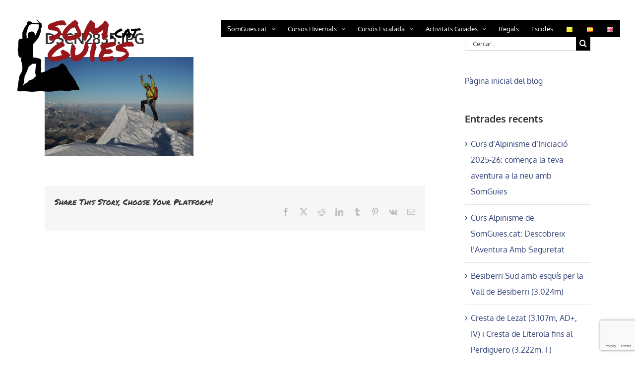

--- FILE ---
content_type: text/html; charset=UTF-8
request_url: https://somguies.cat/dscn2835-jpg-3/
body_size: 20327
content:
<!DOCTYPE html>
<html class="avada-html-layout-wide avada-html-header-position-top avada-header-color-not-opaque" dir="ltr" lang="ca" prefix="og: http://ogp.me/ns# fb: http://ogp.me/ns/fb#">
<head>
<meta http-equiv="X-UA-Compatible" content="IE=edge" />
<meta http-equiv="Content-Type" content="text/html; charset=utf-8"/>
<meta name="viewport" content="width=device-width, initial-scale=1" />
<title>DSCN2835.JPG | Somguies.cat</title>
<script>
var bookacti_localized = {"error":"An error occurred.","error_select_event":"You haven&#039;t selected any event. Please select an event.","error_corrupted_event":"There is an inconsistency in the selected events data, please select an event and try again.","error_less_avail_than_quantity":"You want to make %1$s bookings but only %2$s are available for the selected events. Please choose another event or decrease the quantity.","error_quantity_inf_to_0":"The amount of desired bookings is less than or equal to 0. Please increase the quantity.","error_not_allowed":"You are not allowed to do that.","error_user_not_logged_in":"You are not logged in. Please create an account and log in first.","error_password_not_strong_enough":"Your password is not strong enough.","select2_search_placeholder":"Please enter {nb} or more characters.","loading":"Loading","one_person_per_booking":"for one person","n_people_per_booking":"for %1$s people","booking":"booking","bookings":"bookings","go_to_button":"Go to","ajaxurl":"https:\/\/somguies.cat\/wp-admin\/admin-ajax.php","nonce_query_select2_options":"a6b7045388","fullcalendar_timezone":"UTC","fullcalendar_locale":"ca","current_lang_code":"ca","current_locale":"ca","available_booking_methods":["calendar","waterfall"],"booking_system_attributes_keys":["id","class","hide_availability","calendars","activities","group_categories","groups_only","groups_single_events","groups_first_event_only","multiple_bookings","bookings_only","tooltip_booking_list","tooltip_booking_list_columns","status","user_id","method","auto_load","start","end","trim","past_events","past_events_bookable","days_off","check_roles","picked_events","form_id","form_action","when_perform_form_action","redirect_url_by_activity","redirect_url_by_group_category","display_data","tooltip_event_info","datepicker_display","hide_timepicker"],"event_tiny_height":32,"event_small_height":75,"event_narrow_width":70,"event_wide_width":250,"calendar_width_classes":{"640":"bookacti-calendar-narrow-width","350":"bookacti-calendar-minimal-width"},"started_events_bookable":0,"started_groups_bookable":0,"event_load_interval":"124","initial_view_threshold":640,"event_touch_press_delay":"350","date_format":"d\/m\/y","date_format_long":"d\/m\/y","time_format":"H:i","dates_separator":"\u00a0\u2192\u00a0","date_time_separator":"\u00a0\u2192\u00a0","single_event":"Single event","selected_event":"Has seleccionat les seg\u00fcents dates:","selected_events":"Selected events","no_events":"No events available.","avail":"disponible","avails":"diponibles","not_bookable":"unavail.","hide_availability_fixed":0,"dialog_button_ok":"OK","dialog_button_send":"Send","dialog_button_cancel":"Tanca","dialog_button_cancel_booking":"Cancel booking","dialog_button_reschedule":"Reschedule","dialog_button_refund":"Request a refund","plugin_path":"https:\/\/somguies.cat\/wp-content\/plugins\/booking-activities","is_admin":0,"current_user_id":0,"current_time":"2026-01-30 19:41:27","calendar_localization":"wp_settings","wp_date_format":"d\/m\/Y","wp_time_format":"H:i","wp_start_of_week":"1","price_format":"%2$s&nbsp;%1$s","price_currency_symbol":"\u20ac","price_thousand_separator":".","price_decimal_separator":",","price_decimal_number":"0","pick_single_or_group_of_events":"Single or grouped with other events.","pick_group_of_events":"Grouped with other events.","calendar_button_list_year":"list year","calendar_button_list_month":"list month","calendar_button_list_week":"list week","calendar_button_list_day":"list day","calendar_button_flexible":"{days} dia","calendar_button_multiple_months":"{months} mes","tooltip_mouseover_timeout":"350","tooltip_mouseover_default":"auto","booking_form_submit_button":"Book"};
</script>
<!-- All in One SEO Pro 4.9.3 - aioseo.com -->
<meta name="robots" content="max-image-preview:large" />
<meta name="author" content="Somguies.cat"/>
<meta name="google-site-verification" content="google-site-verification=kqt_lFYbvXzUHmRetoPoGcemhY4-IGc3aIbZbM1sDF8" />
<meta name="msvalidate.01" content="d5b9e37aea4b40249465778ceae9aade" />
<link rel="canonical" href="https://somguies.cat/dscn2835-jpg-3/" />
<meta name="generator" content="All in One SEO Pro (AIOSEO) 4.9.3" />
<!-- All in One SEO Pro -->
<link href='https://fonts.gstatic.com' crossorigin rel='preconnect' />
<link rel="alternate" type="application/rss+xml" title="Somguies.cat &raquo; Canal d&#039;informació" href="https://somguies.cat/feed/" />
<link rel="icon" href="https://somguies.cat/wp-content/uploads/2020/05/nature32.png" type="image/png" />
<!-- Apple Touch Icon -->
<link rel="apple-touch-icon" sizes="180x180" href="https://somguies.cat/wp-content/uploads/2020/05/nature114.png" type="image/png">
<!-- Android Icon -->
<link rel="icon" sizes="192x192" href="https://somguies.cat/wp-content/uploads/2020/05/nature57.png" type="image/png">
<!-- MS Edge Icon -->
<meta name="msapplication-TileImage" content="https://somguies.cat/wp-content/uploads/2020/05/nature72.png" type="image/png">
<link rel="alternate" title="oEmbed (JSON)" type="application/json+oembed" href="https://somguies.cat/wp-json/oembed/1.0/embed?url=https%3A%2F%2Fsomguies.cat%2Fdscn2835-jpg-3%2F&#038;lang=ca" />
<link rel="alternate" title="oEmbed (XML)" type="text/xml+oembed" href="https://somguies.cat/wp-json/oembed/1.0/embed?url=https%3A%2F%2Fsomguies.cat%2Fdscn2835-jpg-3%2F&#038;format=xml&#038;lang=ca" />
<style id='wp-img-auto-sizes-contain-inline-css' type='text/css'>
img:is([sizes=auto i],[sizes^="auto," i]){contain-intrinsic-size:3000px 1500px}
/*# sourceURL=wp-img-auto-sizes-contain-inline-css */
</style>
<!-- <link rel='stylesheet' id='jquery-tiptip-css' href='https://somguies.cat/wp-content/plugins/booking-activities/lib/jquery-tiptip/tipTip.min.css?ver=1.3' type='text/css' media='all' /> -->
<!-- <link rel='stylesheet' id='flexy-breadcrumb-css' href='https://somguies.cat/wp-content/plugins/flexy-breadcrumb/public/css/flexy-breadcrumb-public.css?ver=1.2.1' type='text/css' media='all' /> -->
<!-- <link rel='stylesheet' id='flexy-breadcrumb-font-awesome-css' href='https://somguies.cat/wp-content/plugins/flexy-breadcrumb/public/css/font-awesome.min.css?ver=4.7.0' type='text/css' media='all' /> -->
<!-- <link rel='stylesheet' id='bookacti-css-global-css' href='https://somguies.cat/wp-content/plugins/booking-activities/css/global.min.css?ver=1.16.47' type='text/css' media='all' /> -->
<!-- <link rel='stylesheet' id='bookacti-css-fonts-css' href='https://somguies.cat/wp-content/plugins/booking-activities/css/fonts.min.css?ver=1.16.47' type='text/css' media='all' /> -->
<!-- <link rel='stylesheet' id='bookacti-css-bookings-css' href='https://somguies.cat/wp-content/plugins/booking-activities/css/bookings.min.css?ver=1.16.47' type='text/css' media='all' /> -->
<!-- <link rel='stylesheet' id='bookacti-css-forms-css' href='https://somguies.cat/wp-content/plugins/booking-activities/css/forms.min.css?ver=1.16.47' type='text/css' media='all' /> -->
<!-- <link rel='stylesheet' id='bookacti-css-jquery-ui-css' href='https://somguies.cat/wp-content/plugins/booking-activities/lib/jquery-ui/themes/booking-activities/jquery-ui.min.css?ver=1.16.47' type='text/css' media='all' /> -->
<!-- <link rel='stylesheet' id='baaf-css-custom-fields-css' href='https://somguies.cat/wp-content/plugins/ba-advanced-forms/css/custom-fields.min.css?ver=1.5.7' type='text/css' media='all' /> -->
<!-- <link rel='stylesheet' id='badp-css-global-css' href='https://somguies.cat/wp-content/plugins/ba-display-pack/css/global.min.css?ver=1.5.13' type='text/css' media='all' /> -->
<!-- <link rel='stylesheet' id='bookacti-css-frontend-css' href='https://somguies.cat/wp-content/plugins/booking-activities/css/frontend.min.css?ver=1.16.47' type='text/css' media='all' /> -->
<!-- <link rel='stylesheet' id='fusion-dynamic-css-css' href='https://somguies.cat/wp-content/uploads/fusion-styles/8380149f3c467cd9899d523ed1a7c312.min.css?ver=3.14.2' type='text/css' media='all' /> -->
<link rel="stylesheet" type="text/css" href="//somguies.cat/wp-content/cache/wpfc-minified/2bj8xq39/20xfk.css" media="all"/>
<script src='//somguies.cat/wp-content/cache/wpfc-minified/ke4mtys4/20le8.js' type="text/javascript"></script>
<!-- <script type="text/javascript" src="https://somguies.cat/wp-includes/js/jquery/jquery.min.js?ver=3.7.1" id="jquery-core-js"></script> -->
<!-- <script type="text/javascript" src="https://somguies.cat/wp-content/plugins/booking-activities/js/global-var.min.js?ver=1.16.47" id="bookacti-js-global-var-js"></script> -->
<!-- <script type="text/javascript" src="https://somguies.cat/wp-content/plugins/ba-display-pack/js/global-var.min.js?ver=1.5.13" id="badp-js-global-var-js"></script> -->
<link rel="https://api.w.org/" href="https://somguies.cat/wp-json/" /><link rel="alternate" title="JSON" type="application/json" href="https://somguies.cat/wp-json/wp/v2/media/14978" /><link rel="EditURI" type="application/rsd+xml" title="RSD" href="https://somguies.cat/xmlrpc.php?rsd" />
<link rel='shortlink' href='https://somguies.cat/?p=14978' />
<style type="text/css">              
/* Background color */
.fbc-page .fbc-wrap .fbc-items {
background-color: #ffffff;
}
/* Items font size */
.fbc-page .fbc-wrap .fbc-items li {
font-size: 14px;
}
/* Items' link color */
.fbc-page .fbc-wrap .fbc-items li a {
color: #337ab7;                    
}
/* Seprator color */
.fbc-page .fbc-wrap .fbc-items li .fbc-separator {
color: #cccccc;
}
/* Active item & end-text color */
.fbc-page .fbc-wrap .fbc-items li.active span,
.fbc-page .fbc-wrap .fbc-items li .fbc-end-text {
color: #27272a;
font-size: 14px;
}
</style>
<meta name="ti-site-data" content="[base64]" /><link rel="preload" href="https://fonts.gstatic.com/s/anton/v27/1Ptgg87LROyAm3Kz-C8.woff2" as="font" type="font/woff2" crossorigin><link rel="preload" href="https://fonts.gstatic.com/s/oxygen/v16/2sDfZG1Wl4LcnbuKjk0m.woff2" as="font" type="font/woff2" crossorigin><link rel="preload" href="https://fonts.gstatic.com/s/ptsans/v18/jizaRExUiTo99u79D0KExQ.woff2" as="font" type="font/woff2" crossorigin><link rel="preload" href="https://fonts.gstatic.com/s/permanentmarker/v16/Fh4uPib9Iyv2ucM6pGQMWimMp004La2Cfw.woff2" as="font" type="font/woff2" crossorigin><link rel="preload" href="https://fonts.gstatic.com/s/roboto/v50/KFO7CnqEu92Fr1ME7kSn66aGLdTylUAMa3yUBA.woff2" as="font" type="font/woff2" crossorigin><style type="text/css" id="css-fb-visibility">@media screen and (max-width: 640px){.fusion-no-small-visibility{display:none !important;}body .sm-text-align-center{text-align:center !important;}body .sm-text-align-left{text-align:left !important;}body .sm-text-align-right{text-align:right !important;}body .sm-text-align-justify{text-align:justify !important;}body .sm-flex-align-center{justify-content:center !important;}body .sm-flex-align-flex-start{justify-content:flex-start !important;}body .sm-flex-align-flex-end{justify-content:flex-end !important;}body .sm-mx-auto{margin-left:auto !important;margin-right:auto !important;}body .sm-ml-auto{margin-left:auto !important;}body .sm-mr-auto{margin-right:auto !important;}body .fusion-absolute-position-small{position:absolute;width:100%;}.awb-sticky.awb-sticky-small{ position: sticky; top: var(--awb-sticky-offset,0); }}@media screen and (min-width: 641px) and (max-width: 1024px){.fusion-no-medium-visibility{display:none !important;}body .md-text-align-center{text-align:center !important;}body .md-text-align-left{text-align:left !important;}body .md-text-align-right{text-align:right !important;}body .md-text-align-justify{text-align:justify !important;}body .md-flex-align-center{justify-content:center !important;}body .md-flex-align-flex-start{justify-content:flex-start !important;}body .md-flex-align-flex-end{justify-content:flex-end !important;}body .md-mx-auto{margin-left:auto !important;margin-right:auto !important;}body .md-ml-auto{margin-left:auto !important;}body .md-mr-auto{margin-right:auto !important;}body .fusion-absolute-position-medium{position:absolute;width:100%;}.awb-sticky.awb-sticky-medium{ position: sticky; top: var(--awb-sticky-offset,0); }}@media screen and (min-width: 1025px){.fusion-no-large-visibility{display:none !important;}body .lg-text-align-center{text-align:center !important;}body .lg-text-align-left{text-align:left !important;}body .lg-text-align-right{text-align:right !important;}body .lg-text-align-justify{text-align:justify !important;}body .lg-flex-align-center{justify-content:center !important;}body .lg-flex-align-flex-start{justify-content:flex-start !important;}body .lg-flex-align-flex-end{justify-content:flex-end !important;}body .lg-mx-auto{margin-left:auto !important;margin-right:auto !important;}body .lg-ml-auto{margin-left:auto !important;}body .lg-mr-auto{margin-right:auto !important;}body .fusion-absolute-position-large{position:absolute;width:100%;}.awb-sticky.awb-sticky-large{ position: sticky; top: var(--awb-sticky-offset,0); }}</style><style type="text/css">.recentcomments a{display:inline !important;padding:0 !important;margin:0 !important;}</style>		<script type="text/javascript">
var doc = document.documentElement;
doc.setAttribute( 'data-useragent', navigator.userAgent );
</script>
<!-- Fonts Plugin CSS - https://fontsplugin.com/ -->
<!-- Fonts Plugin CSS -->
<!-- Google tag (gtag.js) -->
<script async src="https://www.googletagmanager.com/gtag/js?id=G-0WTD7XK31E"></script>
<script>
window.dataLayer = window.dataLayer || [];
function gtag(){dataLayer.push(arguments);}
gtag('js', new Date());
gtag('config', 'G-0WTD7XK31E');
</script>
<style id='global-styles-inline-css' type='text/css'>
:root{--wp--preset--aspect-ratio--square: 1;--wp--preset--aspect-ratio--4-3: 4/3;--wp--preset--aspect-ratio--3-4: 3/4;--wp--preset--aspect-ratio--3-2: 3/2;--wp--preset--aspect-ratio--2-3: 2/3;--wp--preset--aspect-ratio--16-9: 16/9;--wp--preset--aspect-ratio--9-16: 9/16;--wp--preset--color--black: #000000;--wp--preset--color--cyan-bluish-gray: #abb8c3;--wp--preset--color--white: #ffffff;--wp--preset--color--pale-pink: #f78da7;--wp--preset--color--vivid-red: #cf2e2e;--wp--preset--color--luminous-vivid-orange: #ff6900;--wp--preset--color--luminous-vivid-amber: #fcb900;--wp--preset--color--light-green-cyan: #7bdcb5;--wp--preset--color--vivid-green-cyan: #00d084;--wp--preset--color--pale-cyan-blue: #8ed1fc;--wp--preset--color--vivid-cyan-blue: #0693e3;--wp--preset--color--vivid-purple: #9b51e0;--wp--preset--color--awb-color-1: rgba(255,255,255,1);--wp--preset--color--awb-color-2: rgba(246,246,246,1);--wp--preset--color--awb-color-3: rgba(224,222,222,1);--wp--preset--color--awb-color-4: rgba(160,206,78,1);--wp--preset--color--awb-color-5: rgba(50,67,122,1);--wp--preset--color--awb-color-6: rgba(51,51,51,1);--wp--preset--color--awb-color-7: rgba(151,23,28,1);--wp--preset--color--awb-color-8: rgba(0,0,0,1);--wp--preset--color--awb-color-custom-10: rgba(235,234,234,1);--wp--preset--color--awb-color-custom-11: rgba(116,116,116,1);--wp--preset--color--awb-color-custom-12: rgba(54,56,57,1);--wp--preset--color--awb-color-custom-13: rgba(119,119,119,1);--wp--preset--color--awb-color-custom-14: rgba(124,121,1,1);--wp--preset--color--awb-color-custom-15: rgba(235,234,234,0.8);--wp--preset--color--awb-color-custom-16: rgba(179,84,9,1);--wp--preset--color--awb-color-custom-17: rgba(232,232,232,1);--wp--preset--color--awb-color-custom-18: rgba(221,221,221,1);--wp--preset--gradient--vivid-cyan-blue-to-vivid-purple: linear-gradient(135deg,rgb(6,147,227) 0%,rgb(155,81,224) 100%);--wp--preset--gradient--light-green-cyan-to-vivid-green-cyan: linear-gradient(135deg,rgb(122,220,180) 0%,rgb(0,208,130) 100%);--wp--preset--gradient--luminous-vivid-amber-to-luminous-vivid-orange: linear-gradient(135deg,rgb(252,185,0) 0%,rgb(255,105,0) 100%);--wp--preset--gradient--luminous-vivid-orange-to-vivid-red: linear-gradient(135deg,rgb(255,105,0) 0%,rgb(207,46,46) 100%);--wp--preset--gradient--very-light-gray-to-cyan-bluish-gray: linear-gradient(135deg,rgb(238,238,238) 0%,rgb(169,184,195) 100%);--wp--preset--gradient--cool-to-warm-spectrum: linear-gradient(135deg,rgb(74,234,220) 0%,rgb(151,120,209) 20%,rgb(207,42,186) 40%,rgb(238,44,130) 60%,rgb(251,105,98) 80%,rgb(254,248,76) 100%);--wp--preset--gradient--blush-light-purple: linear-gradient(135deg,rgb(255,206,236) 0%,rgb(152,150,240) 100%);--wp--preset--gradient--blush-bordeaux: linear-gradient(135deg,rgb(254,205,165) 0%,rgb(254,45,45) 50%,rgb(107,0,62) 100%);--wp--preset--gradient--luminous-dusk: linear-gradient(135deg,rgb(255,203,112) 0%,rgb(199,81,192) 50%,rgb(65,88,208) 100%);--wp--preset--gradient--pale-ocean: linear-gradient(135deg,rgb(255,245,203) 0%,rgb(182,227,212) 50%,rgb(51,167,181) 100%);--wp--preset--gradient--electric-grass: linear-gradient(135deg,rgb(202,248,128) 0%,rgb(113,206,126) 100%);--wp--preset--gradient--midnight: linear-gradient(135deg,rgb(2,3,129) 0%,rgb(40,116,252) 100%);--wp--preset--font-size--small: 11.25px;--wp--preset--font-size--medium: 20px;--wp--preset--font-size--large: 22.5px;--wp--preset--font-size--x-large: 42px;--wp--preset--font-size--normal: 15px;--wp--preset--font-size--xlarge: 30px;--wp--preset--font-size--huge: 45px;--wp--preset--spacing--20: 0.44rem;--wp--preset--spacing--30: 0.67rem;--wp--preset--spacing--40: 1rem;--wp--preset--spacing--50: 1.5rem;--wp--preset--spacing--60: 2.25rem;--wp--preset--spacing--70: 3.38rem;--wp--preset--spacing--80: 5.06rem;--wp--preset--shadow--natural: 6px 6px 9px rgba(0, 0, 0, 0.2);--wp--preset--shadow--deep: 12px 12px 50px rgba(0, 0, 0, 0.4);--wp--preset--shadow--sharp: 6px 6px 0px rgba(0, 0, 0, 0.2);--wp--preset--shadow--outlined: 6px 6px 0px -3px rgb(255, 255, 255), 6px 6px rgb(0, 0, 0);--wp--preset--shadow--crisp: 6px 6px 0px rgb(0, 0, 0);}:where(.is-layout-flex){gap: 0.5em;}:where(.is-layout-grid){gap: 0.5em;}body .is-layout-flex{display: flex;}.is-layout-flex{flex-wrap: wrap;align-items: center;}.is-layout-flex > :is(*, div){margin: 0;}body .is-layout-grid{display: grid;}.is-layout-grid > :is(*, div){margin: 0;}:where(.wp-block-columns.is-layout-flex){gap: 2em;}:where(.wp-block-columns.is-layout-grid){gap: 2em;}:where(.wp-block-post-template.is-layout-flex){gap: 1.25em;}:where(.wp-block-post-template.is-layout-grid){gap: 1.25em;}.has-black-color{color: var(--wp--preset--color--black) !important;}.has-cyan-bluish-gray-color{color: var(--wp--preset--color--cyan-bluish-gray) !important;}.has-white-color{color: var(--wp--preset--color--white) !important;}.has-pale-pink-color{color: var(--wp--preset--color--pale-pink) !important;}.has-vivid-red-color{color: var(--wp--preset--color--vivid-red) !important;}.has-luminous-vivid-orange-color{color: var(--wp--preset--color--luminous-vivid-orange) !important;}.has-luminous-vivid-amber-color{color: var(--wp--preset--color--luminous-vivid-amber) !important;}.has-light-green-cyan-color{color: var(--wp--preset--color--light-green-cyan) !important;}.has-vivid-green-cyan-color{color: var(--wp--preset--color--vivid-green-cyan) !important;}.has-pale-cyan-blue-color{color: var(--wp--preset--color--pale-cyan-blue) !important;}.has-vivid-cyan-blue-color{color: var(--wp--preset--color--vivid-cyan-blue) !important;}.has-vivid-purple-color{color: var(--wp--preset--color--vivid-purple) !important;}.has-black-background-color{background-color: var(--wp--preset--color--black) !important;}.has-cyan-bluish-gray-background-color{background-color: var(--wp--preset--color--cyan-bluish-gray) !important;}.has-white-background-color{background-color: var(--wp--preset--color--white) !important;}.has-pale-pink-background-color{background-color: var(--wp--preset--color--pale-pink) !important;}.has-vivid-red-background-color{background-color: var(--wp--preset--color--vivid-red) !important;}.has-luminous-vivid-orange-background-color{background-color: var(--wp--preset--color--luminous-vivid-orange) !important;}.has-luminous-vivid-amber-background-color{background-color: var(--wp--preset--color--luminous-vivid-amber) !important;}.has-light-green-cyan-background-color{background-color: var(--wp--preset--color--light-green-cyan) !important;}.has-vivid-green-cyan-background-color{background-color: var(--wp--preset--color--vivid-green-cyan) !important;}.has-pale-cyan-blue-background-color{background-color: var(--wp--preset--color--pale-cyan-blue) !important;}.has-vivid-cyan-blue-background-color{background-color: var(--wp--preset--color--vivid-cyan-blue) !important;}.has-vivid-purple-background-color{background-color: var(--wp--preset--color--vivid-purple) !important;}.has-black-border-color{border-color: var(--wp--preset--color--black) !important;}.has-cyan-bluish-gray-border-color{border-color: var(--wp--preset--color--cyan-bluish-gray) !important;}.has-white-border-color{border-color: var(--wp--preset--color--white) !important;}.has-pale-pink-border-color{border-color: var(--wp--preset--color--pale-pink) !important;}.has-vivid-red-border-color{border-color: var(--wp--preset--color--vivid-red) !important;}.has-luminous-vivid-orange-border-color{border-color: var(--wp--preset--color--luminous-vivid-orange) !important;}.has-luminous-vivid-amber-border-color{border-color: var(--wp--preset--color--luminous-vivid-amber) !important;}.has-light-green-cyan-border-color{border-color: var(--wp--preset--color--light-green-cyan) !important;}.has-vivid-green-cyan-border-color{border-color: var(--wp--preset--color--vivid-green-cyan) !important;}.has-pale-cyan-blue-border-color{border-color: var(--wp--preset--color--pale-cyan-blue) !important;}.has-vivid-cyan-blue-border-color{border-color: var(--wp--preset--color--vivid-cyan-blue) !important;}.has-vivid-purple-border-color{border-color: var(--wp--preset--color--vivid-purple) !important;}.has-vivid-cyan-blue-to-vivid-purple-gradient-background{background: var(--wp--preset--gradient--vivid-cyan-blue-to-vivid-purple) !important;}.has-light-green-cyan-to-vivid-green-cyan-gradient-background{background: var(--wp--preset--gradient--light-green-cyan-to-vivid-green-cyan) !important;}.has-luminous-vivid-amber-to-luminous-vivid-orange-gradient-background{background: var(--wp--preset--gradient--luminous-vivid-amber-to-luminous-vivid-orange) !important;}.has-luminous-vivid-orange-to-vivid-red-gradient-background{background: var(--wp--preset--gradient--luminous-vivid-orange-to-vivid-red) !important;}.has-very-light-gray-to-cyan-bluish-gray-gradient-background{background: var(--wp--preset--gradient--very-light-gray-to-cyan-bluish-gray) !important;}.has-cool-to-warm-spectrum-gradient-background{background: var(--wp--preset--gradient--cool-to-warm-spectrum) !important;}.has-blush-light-purple-gradient-background{background: var(--wp--preset--gradient--blush-light-purple) !important;}.has-blush-bordeaux-gradient-background{background: var(--wp--preset--gradient--blush-bordeaux) !important;}.has-luminous-dusk-gradient-background{background: var(--wp--preset--gradient--luminous-dusk) !important;}.has-pale-ocean-gradient-background{background: var(--wp--preset--gradient--pale-ocean) !important;}.has-electric-grass-gradient-background{background: var(--wp--preset--gradient--electric-grass) !important;}.has-midnight-gradient-background{background: var(--wp--preset--gradient--midnight) !important;}.has-small-font-size{font-size: var(--wp--preset--font-size--small) !important;}.has-medium-font-size{font-size: var(--wp--preset--font-size--medium) !important;}.has-large-font-size{font-size: var(--wp--preset--font-size--large) !important;}.has-x-large-font-size{font-size: var(--wp--preset--font-size--x-large) !important;}
/*# sourceURL=global-styles-inline-css */
</style>
</head>
<body class="attachment wp-singular attachment-template-default single single-attachment postid-14978 attachmentid-14978 attachment-jpeg wp-theme-Avada has-sidebar fusion-image-hovers fusion-pagination-sizing fusion-button_type-flat fusion-button_span-no fusion-button_gradient-linear avada-image-rollover-circle-yes avada-image-rollover-yes avada-image-rollover-direction-left fusion-body ltr no-tablet-sticky-header no-mobile-sticky-header no-mobile-slidingbar no-mobile-totop fusion-disable-outline fusion-sub-menu-fade mobile-logo-pos-center layout-wide-mode avada-has-boxed-modal-shadow-none layout-scroll-offset-full avada-has-zero-margin-offset-top fusion-top-header menu-text-align-center mobile-menu-design-modern fusion-show-pagination-text fusion-header-layout-v1 avada-responsive avada-footer-fx-none avada-menu-highlight-style-background fusion-search-form-classic fusion-main-menu-search-dropdown fusion-avatar-square avada-dropdown-styles avada-blog-layout-large avada-blog-archive-layout-large avada-header-shadow-no avada-menu-icon-position-left avada-has-header-100-width avada-has-mobile-menu-search avada-has-breadcrumb-mobile-hidden avada-has-titlebar-hide avada-header-border-color-full-transparent avada-has-pagination-padding avada-flyout-menu-direction-fade avada-ec-views-v1" data-awb-post-id="14978">
<a class="skip-link screen-reader-text" href="#content">Skip to content</a>
<div id="boxed-wrapper">
<div id="wrapper" class="fusion-wrapper">
<div id="home" style="position:relative;top:-1px;"></div>
<header class="fusion-header-wrapper">
<div class="fusion-header-v1 fusion-logo-alignment fusion-logo-center fusion-sticky-menu-1 fusion-sticky-logo- fusion-mobile-logo-1  fusion-mobile-menu-design-modern">
<div class="fusion-header-sticky-height"></div>
<div class="fusion-header">
<div class="fusion-row">
<div class="fusion-logo" data-margin-top="30" data-margin-bottom="0" data-margin-left="0" data-margin-right="0">
<a class="fusion-logo-link"  href="https://somguies.cat/" >
<!-- standard logo -->
<img src="https://somguies.cat/wp-content/uploads/2022/02/LOGO-WEB-150px.png" srcset="https://somguies.cat/wp-content/uploads/2022/02/LOGO-WEB-150px.png 1x, https://somguies.cat/wp-content/uploads/2022/02/LOGO-WEB-300px.png 2x" width="249" height="150" style="max-height:150px;height:auto;" alt="Somguies.cat Logo" data-retina_logo_url="https://somguies.cat/wp-content/uploads/2022/02/LOGO-WEB-300px.png" class="fusion-standard-logo" />
<!-- mobile logo -->
<img src="https://somguies.cat/wp-content/uploads/2022/02/LOGO-WEB-100px.png" srcset="https://somguies.cat/wp-content/uploads/2022/02/LOGO-WEB-100px.png 1x, https://somguies.cat/wp-content/uploads/2022/02/LOGO-WEB-200px.png 2x" width="166" height="100" style="max-height:100px;height:auto;" alt="Somguies.cat Logo" data-retina_logo_url="https://somguies.cat/wp-content/uploads/2022/02/LOGO-WEB-200px.png" class="fusion-mobile-logo" />
</a>
</div>		<nav class="fusion-main-menu" aria-label="Main Menu"><ul id="menu-principal" class="fusion-menu"><li  id="menu-item-25"  class="menu-item menu-item-type-custom menu-item-object-custom menu-item-home menu-item-has-children menu-item-25 fusion-dropdown-menu"  data-item-id="25"><a  href="https://somguies.cat" class="fusion-background-highlight"><span class="menu-text">SomGuies.cat</span> <span class="fusion-caret"><i class="fusion-dropdown-indicator" aria-hidden="true"></i></span></a><ul class="sub-menu"><li  id="menu-item-11031"  class="menu-item menu-item-type-post_type menu-item-object-page menu-item-11031 fusion-dropdown-submenu" ><a  href="https://somguies.cat/qui-som/" class="fusion-background-highlight"><span>Qui som</span></a></li><li  id="menu-item-11057"  class="menu-item menu-item-type-post_type menu-item-object-page menu-item-11057 fusion-dropdown-submenu" ><a  href="https://somguies.cat/equip/" class="fusion-background-highlight"><span>Equip</span></a></li><li  id="menu-item-18497"  class="menu-item menu-item-type-post_type menu-item-object-page menu-item-18497 fusion-dropdown-submenu" ><a  href="https://somguies.cat/blog/" class="fusion-background-highlight"><span>Blog</span></a></li><li  id="menu-item-11013"  class="menu-item menu-item-type-post_type menu-item-object-page menu-item-11013 fusion-dropdown-submenu" ><a  href="https://somguies.cat/contacte/" class="fusion-background-highlight"><span>Contacte</span></a></li></ul></li><li  id="menu-item-17703"  class="menu-item menu-item-type-post_type menu-item-object-page menu-item-has-children menu-item-17703 fusion-dropdown-menu"  data-item-id="17703"><a  href="https://somguies.cat/cursos-hivernals/" class="fusion-background-highlight"><span class="menu-text">Cursos Hivernals</span> <span class="fusion-caret"><i class="fusion-dropdown-indicator" aria-hidden="true"></i></span></a><ul class="sub-menu"><li  id="menu-item-16461"  class="menu-item menu-item-type-post_type menu-item-object-page menu-item-16461 fusion-dropdown-submenu" ><a  href="https://somguies.cat/cursos-hivernals/curs-alpinisme-iniciacio/" class="fusion-background-highlight"><span>Alpinisme &#8211; Nivell 1</span></a></li><li  id="menu-item-17151"  class="menu-item menu-item-type-post_type menu-item-object-page menu-item-17151 fusion-dropdown-submenu" ><a  href="https://somguies.cat/cursos-hivernals/curs-alpinisme-nivell-2/" class="fusion-background-highlight"><span>Alpinisme &#8211; Nivell 2</span></a></li><li  id="menu-item-16497"  class="menu-item menu-item-type-post_type menu-item-object-page menu-item-16497 fusion-dropdown-submenu" ><a  href="https://somguies.cat/cursos-hivernals/curs-esqui-de-muntanya-iniciacio/" class="fusion-background-highlight"><span>Esquí de Muntanya &#8211; Nivell 1</span></a></li><li  id="menu-item-17346"  class="menu-item menu-item-type-post_type menu-item-object-page menu-item-17346 fusion-dropdown-submenu" ><a  href="https://somguies.cat/cursos-hivernals/curs-esqui-de-muntanya-nivell-2/" class="fusion-background-highlight"><span>Esquí de Muntanya – Nivell 2</span></a></li><li  id="menu-item-18596"  class="menu-item menu-item-type-post_type menu-item-object-page menu-item-18596 fusion-dropdown-submenu" ><a  href="https://somguies.cat/cursos-hivernals/curs-rescat-en-glacera/" class="fusion-background-highlight"><span>Curs de rescat en Glacera</span></a></li><li  id="menu-item-18175"  class="menu-item menu-item-type-post_type menu-item-object-page menu-item-18175 fusion-dropdown-submenu" ><a  href="https://somguies.cat/cursos-hivernals/curs-privat-alpinisme-skimo/" class="fusion-background-highlight"><span>Cursos privats hivernals</span></a></li></ul></li><li  id="menu-item-18141"  class="menu-item menu-item-type-post_type menu-item-object-page menu-item-has-children menu-item-18141 fusion-dropdown-menu"  data-item-id="18141"><a  href="https://somguies.cat/cursos-escalada-crestes/" class="fusion-background-highlight"><span class="menu-text">Cursos Escalada</span> <span class="fusion-caret"><i class="fusion-dropdown-indicator" aria-hidden="true"></i></span></a><ul class="sub-menu"><li  id="menu-item-18759"  class="menu-item menu-item-type-post_type menu-item-object-page menu-item-18759 fusion-dropdown-submenu" ><a  href="https://somguies.cat/cursos-escalada-crestes/curs-escalada-iniciacio/" class="fusion-background-highlight"><span>Escalada Iniciació</span></a></li><li  id="menu-item-18769"  class="menu-item menu-item-type-post_type menu-item-object-page menu-item-18769 fusion-dropdown-submenu" ><a  href="https://somguies.cat/cursos-escalada-crestes/curs-escalada-tutelada/" class="fusion-background-highlight"><span>Escalada Tutelada</span></a></li><li  id="menu-item-16350"  class="menu-item menu-item-type-post_type menu-item-object-page menu-item-16350 fusion-dropdown-submenu" ><a  href="https://somguies.cat/cursos-escalada-crestes/curs-escalada-classica-iniciacio/" class="fusion-background-highlight"><span>Via llarga &#8211; Nivell 1</span></a></li><li  id="menu-item-16835"  class="menu-item menu-item-type-post_type menu-item-object-page menu-item-16835 fusion-dropdown-submenu" ><a  href="https://somguies.cat/cursos-escalada-crestes/curs-escalada-classica-nivell-2/" class="fusion-background-highlight"><span>Via llarga – Nivell 2</span></a></li><li  id="menu-item-16301"  class="menu-item menu-item-type-post_type menu-item-object-page menu-item-16301 fusion-dropdown-submenu" ><a  href="https://somguies.cat/cursos-escalada-crestes/curs-de-crestes-iniciacio/" class="fusion-background-highlight"><span>Crestes Iniciació</span></a></li><li  id="menu-item-17849"  class="menu-item menu-item-type-post_type menu-item-object-page menu-item-17849 fusion-dropdown-submenu" ><a  href="https://somguies.cat/cursos-escalada-crestes/cursos-privats-escalada-crestes/" class="fusion-background-highlight"><span>Cursos Privats Escalada</span></a></li></ul></li><li  id="menu-item-16551"  class="menu-item menu-item-type-custom menu-item-object-custom menu-item-has-children menu-item-16551 fusion-dropdown-menu"  data-item-id="16551"><a  class="fusion-background-highlight"><span class="menu-text">Activitats Guiades</span> <span class="fusion-caret"><i class="fusion-dropdown-indicator" aria-hidden="true"></i></span></a><ul class="sub-menu"><li  id="menu-item-16355"  class="menu-item menu-item-type-post_type menu-item-object-page menu-item-has-children menu-item-16355 fusion-dropdown-submenu" ><a  href="https://somguies.cat/activitats-escalada-en-roca/" class="fusion-background-highlight"><span>Escalada en Roca</span> <span class="fusion-caret"><i class="fusion-dropdown-indicator" aria-hidden="true"></i></span></a><ul class="sub-menu"><li  id="menu-item-18010"  class="menu-item menu-item-type-post_type menu-item-object-page menu-item-18010" ><a  href="https://somguies.cat/activitats-escalada-en-roca/bateig-escalada/" class="fusion-background-highlight"><span>Bateig d’Escalada</span></a></li><li  id="menu-item-16094"  class="menu-item menu-item-type-post_type menu-item-object-page menu-item-16094" ><a  href="https://somguies.cat/activitats-escalada-en-roca/escalada-esportiva-amb-guia/" class="fusion-background-highlight"><span>Escalada Esportiva amb guia</span></a></li><li  id="menu-item-16092"  class="menu-item menu-item-type-post_type menu-item-object-page menu-item-16092" ><a  href="https://somguies.cat/activitats-escalada-en-roca/escalada-classica-amb-guia/" class="fusion-background-highlight"><span>Escalada Clàssica</span></a></li><li  id="menu-item-16093"  class="menu-item menu-item-type-post_type menu-item-object-page menu-item-16093" ><a  href="https://somguies.cat/activitats-escalada-en-roca/escalada-classica-a-montserrat/" class="fusion-background-highlight"><span>Escalada Classica Montserrat</span></a></li><li  id="menu-item-16096"  class="menu-item menu-item-type-post_type menu-item-object-page menu-item-16096" ><a  href="https://somguies.cat/activitats-escalada-en-roca/via-ferrada-amb-guia/" class="fusion-background-highlight"><span>Via Ferrada amb guia</span></a></li></ul></li><li  id="menu-item-13626"  class="menu-item menu-item-type-custom menu-item-object-custom menu-item-has-children menu-item-13626 fusion-dropdown-submenu" ><a  href="https://somguies.cat/activitats-hivernals-amb-guia/" class="fusion-background-highlight"><span>Sortides Hivernals</span> <span class="fusion-caret"><i class="fusion-dropdown-indicator" aria-hidden="true"></i></span></a><ul class="sub-menu"><li  id="menu-item-16099"  class="menu-item menu-item-type-post_type menu-item-object-page menu-item-16099" ><a  href="https://somguies.cat/activitats-hivernals-amb-guia/esqui-de-muntanya-amb-guia/" class="fusion-background-highlight"><span>Esquí de Muntanya</span></a></li><li  id="menu-item-16097"  class="menu-item menu-item-type-post_type menu-item-object-page menu-item-16097" ><a  href="https://somguies.cat/activitats-hivernals-amb-guia/bateig-esqui-de-muntanya-amb-guia/" class="fusion-background-highlight"><span>Bateig Esquí de Muntanya</span></a></li><li  id="menu-item-16098"  class="menu-item menu-item-type-post_type menu-item-object-page menu-item-16098" ><a  href="https://somguies.cat/activitats-hivernals-amb-guia/corredors-de-neu-amb-guia/" class="fusion-background-highlight"><span>Alpinisme amb guia</span></a></li><li  id="menu-item-17266"  class="menu-item menu-item-type-post_type menu-item-object-page menu-item-17266" ><a  href="https://somguies.cat/activitats-hivernals-amb-guia/sortida-guiada-amb-raquetes-de-neu/" class="fusion-background-highlight"><span>Raquetes de Neu</span></a></li></ul></li><li  id="menu-item-13625"  class="menu-item menu-item-type-custom menu-item-object-custom menu-item-has-children menu-item-13625 fusion-dropdown-submenu" ><a  href="https://somguies.cat/activitats-al-pirineu/" class="fusion-background-highlight"><span>Pirineu amb guia</span> <span class="fusion-caret"><i class="fusion-dropdown-indicator" aria-hidden="true"></i></span></a><ul class="sub-menu"><li  id="menu-item-18011"  class="menu-item menu-item-type-post_type menu-item-object-page menu-item-18011" ><a  href="https://somguies.cat/activitats-al-pirineu/aneto-amb-guia/" class="fusion-background-highlight"><span>Ascensió a l’Aneto</span></a></li><li  id="menu-item-16087"  class="menu-item menu-item-type-post_type menu-item-object-page menu-item-16087" ><a  href="https://somguies.cat/activitats-al-pirineu/aneto-per-la-cresta-de-llosars/" class="fusion-background-highlight"><span>Aneto per la Cresta de Llosars</span></a></li><li  id="menu-item-16089"  class="menu-item menu-item-type-post_type menu-item-object-page menu-item-16089" ><a  href="https://somguies.cat/activitats-al-pirineu/cims-tresmil-metres-pirineu-amb-guia/" class="fusion-background-highlight"><span>Cims de Tresmil metres</span></a></li><li  id="menu-item-16090"  class="menu-item menu-item-type-post_type menu-item-object-page menu-item-16090" ><a  href="https://somguies.cat/activitats-al-pirineu/crestes-del-pirineu-amb-guia/" class="fusion-background-highlight"><span>Crestes del Pirineu</span></a></li></ul></li><li  id="menu-item-16095"  class="menu-item menu-item-type-post_type menu-item-object-page menu-item-16095 fusion-dropdown-submenu" ><a  href="https://somguies.cat/sortides-guiades-en-bicicleta/" class="fusion-background-highlight"><span>Sortides Guiades en Bicicleta</span></a></li><li  id="menu-item-16467"  class="menu-item menu-item-type-post_type menu-item-object-page menu-item-16467 fusion-dropdown-submenu" ><a  href="https://somguies.cat/activitats-escalada-alpinisme-bicicleta-grups-oberts/" class="fusion-background-highlight"><span>Grups Oberts</span></a></li><li  id="menu-item-18068"  class="menu-item menu-item-type-post_type menu-item-object-page menu-item-18068 fusion-dropdown-submenu" ><a  href="https://somguies.cat/campus-esportiu-estiu/" class="fusion-background-highlight"><span>Campus Esportiu Estiu</span></a></li></ul></li><li  id="menu-item-16166"  class="menu-item menu-item-type-post_type menu-item-object-page menu-item-16166"  data-item-id="16166"><a  href="https://somguies.cat/caixa-regal-activitat-de-muntanya/" class="fusion-background-highlight"><span class="menu-text">Regals</span></a></li><li  id="menu-item-16805"  class="menu-item menu-item-type-post_type menu-item-object-page menu-item-16805"  data-item-id="16805"><a  href="https://somguies.cat/activitats-per-escoles-en-el-medi-natural/" class="fusion-background-highlight"><span class="menu-text">Escoles</span></a></li><li  id="menu-item-13292-ca"  class="lang-item lang-item-51 lang-item-ca current-lang no-translation lang-item-first menu-item menu-item-type-custom menu-item-object-custom menu-item-home menu-item-13292-ca"  data-classes="lang-item" data-item-id="13292-ca"><a  href="https://somguies.cat/" class="fusion-background-highlight" hreflang="ca" lang="ca"><span class="menu-text"><img src="[data-uri]" alt="Català" width="16" height="11" style="width: 16px; height: 11px;" /></span></a></li><li  id="menu-item-13292-es"  class="lang-item lang-item-904 lang-item-es no-translation menu-item menu-item-type-custom menu-item-object-custom menu-item-13292-es"  data-classes="lang-item" data-item-id="13292-es"><a  href="https://somguies.cat/es/" class="fusion-background-highlight" hreflang="es-ES" lang="es-ES"><span class="menu-text"><img src="[data-uri]" alt="Español" width="16" height="11" style="width: 16px; height: 11px;" /></span></a></li><li  id="menu-item-13292-en"  class="lang-item lang-item-140 lang-item-en no-translation menu-item menu-item-type-custom menu-item-object-custom menu-item-13292-en"  data-classes="lang-item" data-item-id="13292-en"><a  href="https://somguies.cat/en/" class="fusion-background-highlight" hreflang="en-US" lang="en-US"><span class="menu-text"><img src="[data-uri]" alt="English" width="16" height="11" style="width: 16px; height: 11px;" /></span></a></li></ul></nav><nav class="fusion-main-menu fusion-sticky-menu" aria-label="Main Menu Sticky"><ul id="menu-principal-1" class="fusion-menu"><li   class="menu-item menu-item-type-custom menu-item-object-custom menu-item-home menu-item-has-children menu-item-25 fusion-dropdown-menu"  data-item-id="25"><a  href="https://somguies.cat" class="fusion-background-highlight"><span class="menu-text">SomGuies.cat</span> <span class="fusion-caret"><i class="fusion-dropdown-indicator" aria-hidden="true"></i></span></a><ul class="sub-menu"><li   class="menu-item menu-item-type-post_type menu-item-object-page menu-item-11031 fusion-dropdown-submenu" ><a  href="https://somguies.cat/qui-som/" class="fusion-background-highlight"><span>Qui som</span></a></li><li   class="menu-item menu-item-type-post_type menu-item-object-page menu-item-11057 fusion-dropdown-submenu" ><a  href="https://somguies.cat/equip/" class="fusion-background-highlight"><span>Equip</span></a></li><li   class="menu-item menu-item-type-post_type menu-item-object-page menu-item-18497 fusion-dropdown-submenu" ><a  href="https://somguies.cat/blog/" class="fusion-background-highlight"><span>Blog</span></a></li><li   class="menu-item menu-item-type-post_type menu-item-object-page menu-item-11013 fusion-dropdown-submenu" ><a  href="https://somguies.cat/contacte/" class="fusion-background-highlight"><span>Contacte</span></a></li></ul></li><li   class="menu-item menu-item-type-post_type menu-item-object-page menu-item-has-children menu-item-17703 fusion-dropdown-menu"  data-item-id="17703"><a  href="https://somguies.cat/cursos-hivernals/" class="fusion-background-highlight"><span class="menu-text">Cursos Hivernals</span> <span class="fusion-caret"><i class="fusion-dropdown-indicator" aria-hidden="true"></i></span></a><ul class="sub-menu"><li   class="menu-item menu-item-type-post_type menu-item-object-page menu-item-16461 fusion-dropdown-submenu" ><a  href="https://somguies.cat/cursos-hivernals/curs-alpinisme-iniciacio/" class="fusion-background-highlight"><span>Alpinisme &#8211; Nivell 1</span></a></li><li   class="menu-item menu-item-type-post_type menu-item-object-page menu-item-17151 fusion-dropdown-submenu" ><a  href="https://somguies.cat/cursos-hivernals/curs-alpinisme-nivell-2/" class="fusion-background-highlight"><span>Alpinisme &#8211; Nivell 2</span></a></li><li   class="menu-item menu-item-type-post_type menu-item-object-page menu-item-16497 fusion-dropdown-submenu" ><a  href="https://somguies.cat/cursos-hivernals/curs-esqui-de-muntanya-iniciacio/" class="fusion-background-highlight"><span>Esquí de Muntanya &#8211; Nivell 1</span></a></li><li   class="menu-item menu-item-type-post_type menu-item-object-page menu-item-17346 fusion-dropdown-submenu" ><a  href="https://somguies.cat/cursos-hivernals/curs-esqui-de-muntanya-nivell-2/" class="fusion-background-highlight"><span>Esquí de Muntanya – Nivell 2</span></a></li><li   class="menu-item menu-item-type-post_type menu-item-object-page menu-item-18596 fusion-dropdown-submenu" ><a  href="https://somguies.cat/cursos-hivernals/curs-rescat-en-glacera/" class="fusion-background-highlight"><span>Curs de rescat en Glacera</span></a></li><li   class="menu-item menu-item-type-post_type menu-item-object-page menu-item-18175 fusion-dropdown-submenu" ><a  href="https://somguies.cat/cursos-hivernals/curs-privat-alpinisme-skimo/" class="fusion-background-highlight"><span>Cursos privats hivernals</span></a></li></ul></li><li   class="menu-item menu-item-type-post_type menu-item-object-page menu-item-has-children menu-item-18141 fusion-dropdown-menu"  data-item-id="18141"><a  href="https://somguies.cat/cursos-escalada-crestes/" class="fusion-background-highlight"><span class="menu-text">Cursos Escalada</span> <span class="fusion-caret"><i class="fusion-dropdown-indicator" aria-hidden="true"></i></span></a><ul class="sub-menu"><li   class="menu-item menu-item-type-post_type menu-item-object-page menu-item-18759 fusion-dropdown-submenu" ><a  href="https://somguies.cat/cursos-escalada-crestes/curs-escalada-iniciacio/" class="fusion-background-highlight"><span>Escalada Iniciació</span></a></li><li   class="menu-item menu-item-type-post_type menu-item-object-page menu-item-18769 fusion-dropdown-submenu" ><a  href="https://somguies.cat/cursos-escalada-crestes/curs-escalada-tutelada/" class="fusion-background-highlight"><span>Escalada Tutelada</span></a></li><li   class="menu-item menu-item-type-post_type menu-item-object-page menu-item-16350 fusion-dropdown-submenu" ><a  href="https://somguies.cat/cursos-escalada-crestes/curs-escalada-classica-iniciacio/" class="fusion-background-highlight"><span>Via llarga &#8211; Nivell 1</span></a></li><li   class="menu-item menu-item-type-post_type menu-item-object-page menu-item-16835 fusion-dropdown-submenu" ><a  href="https://somguies.cat/cursos-escalada-crestes/curs-escalada-classica-nivell-2/" class="fusion-background-highlight"><span>Via llarga – Nivell 2</span></a></li><li   class="menu-item menu-item-type-post_type menu-item-object-page menu-item-16301 fusion-dropdown-submenu" ><a  href="https://somguies.cat/cursos-escalada-crestes/curs-de-crestes-iniciacio/" class="fusion-background-highlight"><span>Crestes Iniciació</span></a></li><li   class="menu-item menu-item-type-post_type menu-item-object-page menu-item-17849 fusion-dropdown-submenu" ><a  href="https://somguies.cat/cursos-escalada-crestes/cursos-privats-escalada-crestes/" class="fusion-background-highlight"><span>Cursos Privats Escalada</span></a></li></ul></li><li   class="menu-item menu-item-type-custom menu-item-object-custom menu-item-has-children menu-item-16551 fusion-dropdown-menu"  data-item-id="16551"><a  class="fusion-background-highlight"><span class="menu-text">Activitats Guiades</span> <span class="fusion-caret"><i class="fusion-dropdown-indicator" aria-hidden="true"></i></span></a><ul class="sub-menu"><li   class="menu-item menu-item-type-post_type menu-item-object-page menu-item-has-children menu-item-16355 fusion-dropdown-submenu" ><a  href="https://somguies.cat/activitats-escalada-en-roca/" class="fusion-background-highlight"><span>Escalada en Roca</span> <span class="fusion-caret"><i class="fusion-dropdown-indicator" aria-hidden="true"></i></span></a><ul class="sub-menu"><li   class="menu-item menu-item-type-post_type menu-item-object-page menu-item-18010" ><a  href="https://somguies.cat/activitats-escalada-en-roca/bateig-escalada/" class="fusion-background-highlight"><span>Bateig d’Escalada</span></a></li><li   class="menu-item menu-item-type-post_type menu-item-object-page menu-item-16094" ><a  href="https://somguies.cat/activitats-escalada-en-roca/escalada-esportiva-amb-guia/" class="fusion-background-highlight"><span>Escalada Esportiva amb guia</span></a></li><li   class="menu-item menu-item-type-post_type menu-item-object-page menu-item-16092" ><a  href="https://somguies.cat/activitats-escalada-en-roca/escalada-classica-amb-guia/" class="fusion-background-highlight"><span>Escalada Clàssica</span></a></li><li   class="menu-item menu-item-type-post_type menu-item-object-page menu-item-16093" ><a  href="https://somguies.cat/activitats-escalada-en-roca/escalada-classica-a-montserrat/" class="fusion-background-highlight"><span>Escalada Classica Montserrat</span></a></li><li   class="menu-item menu-item-type-post_type menu-item-object-page menu-item-16096" ><a  href="https://somguies.cat/activitats-escalada-en-roca/via-ferrada-amb-guia/" class="fusion-background-highlight"><span>Via Ferrada amb guia</span></a></li></ul></li><li   class="menu-item menu-item-type-custom menu-item-object-custom menu-item-has-children menu-item-13626 fusion-dropdown-submenu" ><a  href="https://somguies.cat/activitats-hivernals-amb-guia/" class="fusion-background-highlight"><span>Sortides Hivernals</span> <span class="fusion-caret"><i class="fusion-dropdown-indicator" aria-hidden="true"></i></span></a><ul class="sub-menu"><li   class="menu-item menu-item-type-post_type menu-item-object-page menu-item-16099" ><a  href="https://somguies.cat/activitats-hivernals-amb-guia/esqui-de-muntanya-amb-guia/" class="fusion-background-highlight"><span>Esquí de Muntanya</span></a></li><li   class="menu-item menu-item-type-post_type menu-item-object-page menu-item-16097" ><a  href="https://somguies.cat/activitats-hivernals-amb-guia/bateig-esqui-de-muntanya-amb-guia/" class="fusion-background-highlight"><span>Bateig Esquí de Muntanya</span></a></li><li   class="menu-item menu-item-type-post_type menu-item-object-page menu-item-16098" ><a  href="https://somguies.cat/activitats-hivernals-amb-guia/corredors-de-neu-amb-guia/" class="fusion-background-highlight"><span>Alpinisme amb guia</span></a></li><li   class="menu-item menu-item-type-post_type menu-item-object-page menu-item-17266" ><a  href="https://somguies.cat/activitats-hivernals-amb-guia/sortida-guiada-amb-raquetes-de-neu/" class="fusion-background-highlight"><span>Raquetes de Neu</span></a></li></ul></li><li   class="menu-item menu-item-type-custom menu-item-object-custom menu-item-has-children menu-item-13625 fusion-dropdown-submenu" ><a  href="https://somguies.cat/activitats-al-pirineu/" class="fusion-background-highlight"><span>Pirineu amb guia</span> <span class="fusion-caret"><i class="fusion-dropdown-indicator" aria-hidden="true"></i></span></a><ul class="sub-menu"><li   class="menu-item menu-item-type-post_type menu-item-object-page menu-item-18011" ><a  href="https://somguies.cat/activitats-al-pirineu/aneto-amb-guia/" class="fusion-background-highlight"><span>Ascensió a l’Aneto</span></a></li><li   class="menu-item menu-item-type-post_type menu-item-object-page menu-item-16087" ><a  href="https://somguies.cat/activitats-al-pirineu/aneto-per-la-cresta-de-llosars/" class="fusion-background-highlight"><span>Aneto per la Cresta de Llosars</span></a></li><li   class="menu-item menu-item-type-post_type menu-item-object-page menu-item-16089" ><a  href="https://somguies.cat/activitats-al-pirineu/cims-tresmil-metres-pirineu-amb-guia/" class="fusion-background-highlight"><span>Cims de Tresmil metres</span></a></li><li   class="menu-item menu-item-type-post_type menu-item-object-page menu-item-16090" ><a  href="https://somguies.cat/activitats-al-pirineu/crestes-del-pirineu-amb-guia/" class="fusion-background-highlight"><span>Crestes del Pirineu</span></a></li></ul></li><li   class="menu-item menu-item-type-post_type menu-item-object-page menu-item-16095 fusion-dropdown-submenu" ><a  href="https://somguies.cat/sortides-guiades-en-bicicleta/" class="fusion-background-highlight"><span>Sortides Guiades en Bicicleta</span></a></li><li   class="menu-item menu-item-type-post_type menu-item-object-page menu-item-16467 fusion-dropdown-submenu" ><a  href="https://somguies.cat/activitats-escalada-alpinisme-bicicleta-grups-oberts/" class="fusion-background-highlight"><span>Grups Oberts</span></a></li><li   class="menu-item menu-item-type-post_type menu-item-object-page menu-item-18068 fusion-dropdown-submenu" ><a  href="https://somguies.cat/campus-esportiu-estiu/" class="fusion-background-highlight"><span>Campus Esportiu Estiu</span></a></li></ul></li><li   class="menu-item menu-item-type-post_type menu-item-object-page menu-item-16166"  data-item-id="16166"><a  href="https://somguies.cat/caixa-regal-activitat-de-muntanya/" class="fusion-background-highlight"><span class="menu-text">Regals</span></a></li><li   class="menu-item menu-item-type-post_type menu-item-object-page menu-item-16805"  data-item-id="16805"><a  href="https://somguies.cat/activitats-per-escoles-en-el-medi-natural/" class="fusion-background-highlight"><span class="menu-text">Escoles</span></a></li><li   class="lang-item lang-item-51 lang-item-ca current-lang no-translation lang-item-first menu-item menu-item-type-custom menu-item-object-custom menu-item-home menu-item-13292-ca"  data-classes="lang-item" data-item-id="13292-ca"><a  href="https://somguies.cat/" class="fusion-background-highlight" hreflang="ca" lang="ca"><span class="menu-text"><img src="[data-uri]" alt="Català" width="16" height="11" style="width: 16px; height: 11px;" /></span></a></li><li   class="lang-item lang-item-904 lang-item-es no-translation menu-item menu-item-type-custom menu-item-object-custom menu-item-13292-es"  data-classes="lang-item" data-item-id="13292-es"><a  href="https://somguies.cat/es/" class="fusion-background-highlight" hreflang="es-ES" lang="es-ES"><span class="menu-text"><img src="[data-uri]" alt="Español" width="16" height="11" style="width: 16px; height: 11px;" /></span></a></li><li   class="lang-item lang-item-140 lang-item-en no-translation menu-item menu-item-type-custom menu-item-object-custom menu-item-13292-en"  data-classes="lang-item" data-item-id="13292-en"><a  href="https://somguies.cat/en/" class="fusion-background-highlight" hreflang="en-US" lang="en-US"><span class="menu-text"><img src="[data-uri]" alt="English" width="16" height="11" style="width: 16px; height: 11px;" /></span></a></li></ul></nav><div class="fusion-mobile-navigation"><ul id="menu-principal-2" class="fusion-mobile-menu"><li   class="menu-item menu-item-type-custom menu-item-object-custom menu-item-home menu-item-has-children menu-item-25 fusion-dropdown-menu"  data-item-id="25"><a  href="https://somguies.cat" class="fusion-background-highlight"><span class="menu-text">SomGuies.cat</span> <span class="fusion-caret"><i class="fusion-dropdown-indicator" aria-hidden="true"></i></span></a><ul class="sub-menu"><li   class="menu-item menu-item-type-post_type menu-item-object-page menu-item-11031 fusion-dropdown-submenu" ><a  href="https://somguies.cat/qui-som/" class="fusion-background-highlight"><span>Qui som</span></a></li><li   class="menu-item menu-item-type-post_type menu-item-object-page menu-item-11057 fusion-dropdown-submenu" ><a  href="https://somguies.cat/equip/" class="fusion-background-highlight"><span>Equip</span></a></li><li   class="menu-item menu-item-type-post_type menu-item-object-page menu-item-18497 fusion-dropdown-submenu" ><a  href="https://somguies.cat/blog/" class="fusion-background-highlight"><span>Blog</span></a></li><li   class="menu-item menu-item-type-post_type menu-item-object-page menu-item-11013 fusion-dropdown-submenu" ><a  href="https://somguies.cat/contacte/" class="fusion-background-highlight"><span>Contacte</span></a></li></ul></li><li   class="menu-item menu-item-type-post_type menu-item-object-page menu-item-has-children menu-item-17703 fusion-dropdown-menu"  data-item-id="17703"><a  href="https://somguies.cat/cursos-hivernals/" class="fusion-background-highlight"><span class="menu-text">Cursos Hivernals</span> <span class="fusion-caret"><i class="fusion-dropdown-indicator" aria-hidden="true"></i></span></a><ul class="sub-menu"><li   class="menu-item menu-item-type-post_type menu-item-object-page menu-item-16461 fusion-dropdown-submenu" ><a  href="https://somguies.cat/cursos-hivernals/curs-alpinisme-iniciacio/" class="fusion-background-highlight"><span>Alpinisme &#8211; Nivell 1</span></a></li><li   class="menu-item menu-item-type-post_type menu-item-object-page menu-item-17151 fusion-dropdown-submenu" ><a  href="https://somguies.cat/cursos-hivernals/curs-alpinisme-nivell-2/" class="fusion-background-highlight"><span>Alpinisme &#8211; Nivell 2</span></a></li><li   class="menu-item menu-item-type-post_type menu-item-object-page menu-item-16497 fusion-dropdown-submenu" ><a  href="https://somguies.cat/cursos-hivernals/curs-esqui-de-muntanya-iniciacio/" class="fusion-background-highlight"><span>Esquí de Muntanya &#8211; Nivell 1</span></a></li><li   class="menu-item menu-item-type-post_type menu-item-object-page menu-item-17346 fusion-dropdown-submenu" ><a  href="https://somguies.cat/cursos-hivernals/curs-esqui-de-muntanya-nivell-2/" class="fusion-background-highlight"><span>Esquí de Muntanya – Nivell 2</span></a></li><li   class="menu-item menu-item-type-post_type menu-item-object-page menu-item-18596 fusion-dropdown-submenu" ><a  href="https://somguies.cat/cursos-hivernals/curs-rescat-en-glacera/" class="fusion-background-highlight"><span>Curs de rescat en Glacera</span></a></li><li   class="menu-item menu-item-type-post_type menu-item-object-page menu-item-18175 fusion-dropdown-submenu" ><a  href="https://somguies.cat/cursos-hivernals/curs-privat-alpinisme-skimo/" class="fusion-background-highlight"><span>Cursos privats hivernals</span></a></li></ul></li><li   class="menu-item menu-item-type-post_type menu-item-object-page menu-item-has-children menu-item-18141 fusion-dropdown-menu"  data-item-id="18141"><a  href="https://somguies.cat/cursos-escalada-crestes/" class="fusion-background-highlight"><span class="menu-text">Cursos Escalada</span> <span class="fusion-caret"><i class="fusion-dropdown-indicator" aria-hidden="true"></i></span></a><ul class="sub-menu"><li   class="menu-item menu-item-type-post_type menu-item-object-page menu-item-18759 fusion-dropdown-submenu" ><a  href="https://somguies.cat/cursos-escalada-crestes/curs-escalada-iniciacio/" class="fusion-background-highlight"><span>Escalada Iniciació</span></a></li><li   class="menu-item menu-item-type-post_type menu-item-object-page menu-item-18769 fusion-dropdown-submenu" ><a  href="https://somguies.cat/cursos-escalada-crestes/curs-escalada-tutelada/" class="fusion-background-highlight"><span>Escalada Tutelada</span></a></li><li   class="menu-item menu-item-type-post_type menu-item-object-page menu-item-16350 fusion-dropdown-submenu" ><a  href="https://somguies.cat/cursos-escalada-crestes/curs-escalada-classica-iniciacio/" class="fusion-background-highlight"><span>Via llarga &#8211; Nivell 1</span></a></li><li   class="menu-item menu-item-type-post_type menu-item-object-page menu-item-16835 fusion-dropdown-submenu" ><a  href="https://somguies.cat/cursos-escalada-crestes/curs-escalada-classica-nivell-2/" class="fusion-background-highlight"><span>Via llarga – Nivell 2</span></a></li><li   class="menu-item menu-item-type-post_type menu-item-object-page menu-item-16301 fusion-dropdown-submenu" ><a  href="https://somguies.cat/cursos-escalada-crestes/curs-de-crestes-iniciacio/" class="fusion-background-highlight"><span>Crestes Iniciació</span></a></li><li   class="menu-item menu-item-type-post_type menu-item-object-page menu-item-17849 fusion-dropdown-submenu" ><a  href="https://somguies.cat/cursos-escalada-crestes/cursos-privats-escalada-crestes/" class="fusion-background-highlight"><span>Cursos Privats Escalada</span></a></li></ul></li><li   class="menu-item menu-item-type-custom menu-item-object-custom menu-item-has-children menu-item-16551 fusion-dropdown-menu"  data-item-id="16551"><a  class="fusion-background-highlight"><span class="menu-text">Activitats Guiades</span> <span class="fusion-caret"><i class="fusion-dropdown-indicator" aria-hidden="true"></i></span></a><ul class="sub-menu"><li   class="menu-item menu-item-type-post_type menu-item-object-page menu-item-has-children menu-item-16355 fusion-dropdown-submenu" ><a  href="https://somguies.cat/activitats-escalada-en-roca/" class="fusion-background-highlight"><span>Escalada en Roca</span> <span class="fusion-caret"><i class="fusion-dropdown-indicator" aria-hidden="true"></i></span></a><ul class="sub-menu"><li   class="menu-item menu-item-type-post_type menu-item-object-page menu-item-18010" ><a  href="https://somguies.cat/activitats-escalada-en-roca/bateig-escalada/" class="fusion-background-highlight"><span>Bateig d’Escalada</span></a></li><li   class="menu-item menu-item-type-post_type menu-item-object-page menu-item-16094" ><a  href="https://somguies.cat/activitats-escalada-en-roca/escalada-esportiva-amb-guia/" class="fusion-background-highlight"><span>Escalada Esportiva amb guia</span></a></li><li   class="menu-item menu-item-type-post_type menu-item-object-page menu-item-16092" ><a  href="https://somguies.cat/activitats-escalada-en-roca/escalada-classica-amb-guia/" class="fusion-background-highlight"><span>Escalada Clàssica</span></a></li><li   class="menu-item menu-item-type-post_type menu-item-object-page menu-item-16093" ><a  href="https://somguies.cat/activitats-escalada-en-roca/escalada-classica-a-montserrat/" class="fusion-background-highlight"><span>Escalada Classica Montserrat</span></a></li><li   class="menu-item menu-item-type-post_type menu-item-object-page menu-item-16096" ><a  href="https://somguies.cat/activitats-escalada-en-roca/via-ferrada-amb-guia/" class="fusion-background-highlight"><span>Via Ferrada amb guia</span></a></li></ul></li><li   class="menu-item menu-item-type-custom menu-item-object-custom menu-item-has-children menu-item-13626 fusion-dropdown-submenu" ><a  href="https://somguies.cat/activitats-hivernals-amb-guia/" class="fusion-background-highlight"><span>Sortides Hivernals</span> <span class="fusion-caret"><i class="fusion-dropdown-indicator" aria-hidden="true"></i></span></a><ul class="sub-menu"><li   class="menu-item menu-item-type-post_type menu-item-object-page menu-item-16099" ><a  href="https://somguies.cat/activitats-hivernals-amb-guia/esqui-de-muntanya-amb-guia/" class="fusion-background-highlight"><span>Esquí de Muntanya</span></a></li><li   class="menu-item menu-item-type-post_type menu-item-object-page menu-item-16097" ><a  href="https://somguies.cat/activitats-hivernals-amb-guia/bateig-esqui-de-muntanya-amb-guia/" class="fusion-background-highlight"><span>Bateig Esquí de Muntanya</span></a></li><li   class="menu-item menu-item-type-post_type menu-item-object-page menu-item-16098" ><a  href="https://somguies.cat/activitats-hivernals-amb-guia/corredors-de-neu-amb-guia/" class="fusion-background-highlight"><span>Alpinisme amb guia</span></a></li><li   class="menu-item menu-item-type-post_type menu-item-object-page menu-item-17266" ><a  href="https://somguies.cat/activitats-hivernals-amb-guia/sortida-guiada-amb-raquetes-de-neu/" class="fusion-background-highlight"><span>Raquetes de Neu</span></a></li></ul></li><li   class="menu-item menu-item-type-custom menu-item-object-custom menu-item-has-children menu-item-13625 fusion-dropdown-submenu" ><a  href="https://somguies.cat/activitats-al-pirineu/" class="fusion-background-highlight"><span>Pirineu amb guia</span> <span class="fusion-caret"><i class="fusion-dropdown-indicator" aria-hidden="true"></i></span></a><ul class="sub-menu"><li   class="menu-item menu-item-type-post_type menu-item-object-page menu-item-18011" ><a  href="https://somguies.cat/activitats-al-pirineu/aneto-amb-guia/" class="fusion-background-highlight"><span>Ascensió a l’Aneto</span></a></li><li   class="menu-item menu-item-type-post_type menu-item-object-page menu-item-16087" ><a  href="https://somguies.cat/activitats-al-pirineu/aneto-per-la-cresta-de-llosars/" class="fusion-background-highlight"><span>Aneto per la Cresta de Llosars</span></a></li><li   class="menu-item menu-item-type-post_type menu-item-object-page menu-item-16089" ><a  href="https://somguies.cat/activitats-al-pirineu/cims-tresmil-metres-pirineu-amb-guia/" class="fusion-background-highlight"><span>Cims de Tresmil metres</span></a></li><li   class="menu-item menu-item-type-post_type menu-item-object-page menu-item-16090" ><a  href="https://somguies.cat/activitats-al-pirineu/crestes-del-pirineu-amb-guia/" class="fusion-background-highlight"><span>Crestes del Pirineu</span></a></li></ul></li><li   class="menu-item menu-item-type-post_type menu-item-object-page menu-item-16095 fusion-dropdown-submenu" ><a  href="https://somguies.cat/sortides-guiades-en-bicicleta/" class="fusion-background-highlight"><span>Sortides Guiades en Bicicleta</span></a></li><li   class="menu-item menu-item-type-post_type menu-item-object-page menu-item-16467 fusion-dropdown-submenu" ><a  href="https://somguies.cat/activitats-escalada-alpinisme-bicicleta-grups-oberts/" class="fusion-background-highlight"><span>Grups Oberts</span></a></li><li   class="menu-item menu-item-type-post_type menu-item-object-page menu-item-18068 fusion-dropdown-submenu" ><a  href="https://somguies.cat/campus-esportiu-estiu/" class="fusion-background-highlight"><span>Campus Esportiu Estiu</span></a></li></ul></li><li   class="menu-item menu-item-type-post_type menu-item-object-page menu-item-16166"  data-item-id="16166"><a  href="https://somguies.cat/caixa-regal-activitat-de-muntanya/" class="fusion-background-highlight"><span class="menu-text">Regals</span></a></li><li   class="menu-item menu-item-type-post_type menu-item-object-page menu-item-16805"  data-item-id="16805"><a  href="https://somguies.cat/activitats-per-escoles-en-el-medi-natural/" class="fusion-background-highlight"><span class="menu-text">Escoles</span></a></li><li   class="lang-item lang-item-51 lang-item-ca current-lang no-translation lang-item-first menu-item menu-item-type-custom menu-item-object-custom menu-item-home menu-item-13292-ca"  data-classes="lang-item" data-item-id="13292-ca"><a  href="https://somguies.cat/" class="fusion-background-highlight" hreflang="ca" lang="ca"><span class="menu-text"><img src="[data-uri]" alt="Català" width="16" height="11" style="width: 16px; height: 11px;" /></span></a></li><li   class="lang-item lang-item-904 lang-item-es no-translation menu-item menu-item-type-custom menu-item-object-custom menu-item-13292-es"  data-classes="lang-item" data-item-id="13292-es"><a  href="https://somguies.cat/es/" class="fusion-background-highlight" hreflang="es-ES" lang="es-ES"><span class="menu-text"><img src="[data-uri]" alt="Español" width="16" height="11" style="width: 16px; height: 11px;" /></span></a></li><li   class="lang-item lang-item-140 lang-item-en no-translation menu-item menu-item-type-custom menu-item-object-custom menu-item-13292-en"  data-classes="lang-item" data-item-id="13292-en"><a  href="https://somguies.cat/en/" class="fusion-background-highlight" hreflang="en-US" lang="en-US"><span class="menu-text"><img src="[data-uri]" alt="English" width="16" height="11" style="width: 16px; height: 11px;" /></span></a></li></ul></div>	<div class="fusion-mobile-menu-icons">
<a href="#" class="fusion-icon awb-icon-bars" aria-label="Toggle mobile menu" aria-expanded="false"></a>
<a href="#" class="fusion-icon awb-icon-search" aria-label="Toggle mobile search"></a>
</div>
<nav class="fusion-mobile-nav-holder fusion-mobile-menu-text-align-left" aria-label="Main Menu Mobile"></nav>
<nav class="fusion-mobile-nav-holder fusion-mobile-menu-text-align-left fusion-mobile-sticky-nav-holder" aria-label="Main Menu Mobile Sticky"></nav>
<div class="fusion-clearfix"></div>
<div class="fusion-mobile-menu-search">
<form role="search" class="searchform fusion-search-form  fusion-search-form-classic" method="get" action="https://somguies.cat/">
<div class="fusion-search-form-content">
<div class="fusion-search-field search-field">
<label><span class="screen-reader-text">Cerca …</span>
<input type="search" value="" name="s" class="s" placeholder="Cercar..." required aria-required="true" aria-label="Cercar..."/>
</label>
</div>
<div class="fusion-search-button search-button">
<input type="submit" class="fusion-search-submit searchsubmit" aria-label="Cerca" value="&#xf002;" />
</div>
</div>
</form>
</div>
</div>
</div>
</div>
<div class="fusion-clearfix"></div>
</header>
<div id="sliders-container" class="fusion-slider-visibility">
</div>
<main id="main" class="clearfix ">
<div class="fusion-row" style="">
<section id="content" style="float: left;">
<article id="post-14978" class="post post-14978 attachment type-attachment status-inherit hentry">
<h1 class="entry-title fusion-post-title">DSCN2835.JPG</h1>										<div class="post-content">
<p class="attachment"><a data-rel="iLightbox[postimages]" data-title="" data-caption="" href='https://somguies.cat/wp-content/uploads/2016/07/DSCN2835-4.jpg'><img fetchpriority="high" decoding="async" width="300" height="200" src="data:image/svg+xml,%3Csvg%20xmlns%3D%27http%3A%2F%2Fwww.w3.org%2F2000%2Fsvg%27%20width%3D%271200%27%20height%3D%27800%27%20viewBox%3D%270%200%201200%20800%27%3E%3Crect%20width%3D%271200%27%20height%3D%27800%27%20fill-opacity%3D%220%22%2F%3E%3C%2Fsvg%3E" class="attachment-medium size-medium lazyload" alt="" data-orig-src="https://somguies.cat/wp-content/uploads/2016/07/DSCN2835-4.jpg" /></a></p>
</div>
<span class="vcard rich-snippet-hidden"><span class="fn"><a href="https://somguies.cat/blog/author/hermspere/" title="Entrades de Somguies.cat" rel="author">Somguies.cat</a></span></span><span class="updated rich-snippet-hidden">2024-01-13T11:08:14+02:00</span>													<div class="fusion-sharing-box fusion-theme-sharing-box fusion-single-sharing-box">
<h4>Share This Story, Choose Your Platform!</h4>
<div class="fusion-social-networks"><div class="fusion-social-networks-wrapper"><a  class="fusion-social-network-icon fusion-tooltip fusion-facebook awb-icon-facebook" style="color:var(--sharing_social_links_icon_color);" data-placement="top" data-title="Facebook" data-toggle="tooltip" title="Facebook" href="https://www.facebook.com/sharer.php?u=https%3A%2F%2Fsomguies.cat%2Fdscn2835-jpg-3%2F&amp;t=DSCN2835.JPG" target="_blank" rel="noreferrer"><span class="screen-reader-text">Facebook</span></a><a  class="fusion-social-network-icon fusion-tooltip fusion-twitter awb-icon-twitter" style="color:var(--sharing_social_links_icon_color);" data-placement="top" data-title="X" data-toggle="tooltip" title="X" href="https://x.com/intent/post?url=https%3A%2F%2Fsomguies.cat%2Fdscn2835-jpg-3%2F&amp;text=DSCN2835.JPG" target="_blank" rel="noopener noreferrer"><span class="screen-reader-text">X</span></a><a  class="fusion-social-network-icon fusion-tooltip fusion-reddit awb-icon-reddit" style="color:var(--sharing_social_links_icon_color);" data-placement="top" data-title="Reddit" data-toggle="tooltip" title="Reddit" href="https://reddit.com/submit?url=https://somguies.cat/dscn2835-jpg-3/&amp;title=DSCN2835.JPG" target="_blank" rel="noopener noreferrer"><span class="screen-reader-text">Reddit</span></a><a  class="fusion-social-network-icon fusion-tooltip fusion-linkedin awb-icon-linkedin" style="color:var(--sharing_social_links_icon_color);" data-placement="top" data-title="LinkedIn" data-toggle="tooltip" title="LinkedIn" href="https://www.linkedin.com/shareArticle?mini=true&amp;url=https%3A%2F%2Fsomguies.cat%2Fdscn2835-jpg-3%2F&amp;title=DSCN2835.JPG&amp;summary=" target="_blank" rel="noopener noreferrer"><span class="screen-reader-text">LinkedIn</span></a><a  class="fusion-social-network-icon fusion-tooltip fusion-tumblr awb-icon-tumblr" style="color:var(--sharing_social_links_icon_color);" data-placement="top" data-title="Tumblr" data-toggle="tooltip" title="Tumblr" href="https://www.tumblr.com/share/link?url=https%3A%2F%2Fsomguies.cat%2Fdscn2835-jpg-3%2F&amp;name=DSCN2835.JPG&amp;description=" target="_blank" rel="noopener noreferrer"><span class="screen-reader-text">Tumblr</span></a><a  class="fusion-social-network-icon fusion-tooltip fusion-pinterest awb-icon-pinterest" style="color:var(--sharing_social_links_icon_color);" data-placement="top" data-title="Pinterest" data-toggle="tooltip" title="Pinterest" href="https://pinterest.com/pin/create/button/?url=https%3A%2F%2Fsomguies.cat%2Fdscn2835-jpg-3%2F&amp;description=&amp;media=https%3A%2F%2Fsomguies.cat%2Fwp-content%2Fuploads%2F2016%2F07%2FDSCN2835-4.jpg" target="_blank" rel="noopener noreferrer"><span class="screen-reader-text">Pinterest</span></a><a  class="fusion-social-network-icon fusion-tooltip fusion-vk awb-icon-vk" style="color:var(--sharing_social_links_icon_color);" data-placement="top" data-title="Vk" data-toggle="tooltip" title="Vk" href="https://vk.com/share.php?url=https%3A%2F%2Fsomguies.cat%2Fdscn2835-jpg-3%2F&amp;title=DSCN2835.JPG&amp;description=" target="_blank" rel="noopener noreferrer"><span class="screen-reader-text">Vk</span></a><a  class="fusion-social-network-icon fusion-tooltip fusion-mail awb-icon-mail fusion-last-social-icon" style="color:var(--sharing_social_links_icon_color);" data-placement="top" data-title="Email:" data-toggle="tooltip" title="Email:" href="mailto:?body=https://somguies.cat/dscn2835-jpg-3/&amp;subject=DSCN2835.JPG" target="_self" rel="noopener noreferrer"><span class="screen-reader-text">Email:</span></a><div class="fusion-clearfix"></div></div></div>	</div>
</article>
</section>
<aside id="sidebar" class="sidebar fusion-widget-area fusion-content-widget-area fusion-sidebar-right fusion-blogsidebar" style="float: right;" data="">
<section id="search-2" class="widget widget_search">		<form role="search" class="searchform fusion-search-form  fusion-search-form-classic" method="get" action="https://somguies.cat/">
<div class="fusion-search-form-content">
<div class="fusion-search-field search-field">
<label><span class="screen-reader-text">Cerca …</span>
<input type="search" value="" name="s" class="s" placeholder="Cercar..." required aria-required="true" aria-label="Cercar..."/>
</label>
</div>
<div class="fusion-search-button search-button">
<input type="submit" class="fusion-search-submit searchsubmit" aria-label="Cerca" value="&#xf002;" />
</div>
</div>
</form>
</section><section id="text-9" class="widget widget_text" style="border-style: solid;border-color:transparent;border-width:0px;">			<div class="textwidget"><p><a href="https://somguies.cat/blog/">Pàgina inicial del blog</a></p>
</div>
</section>
<section id="recent-posts-2" class="widget widget_recent_entries">
<div class="heading"><h4 class="widget-title">Entrades recents</h4></div>
<ul>
<li>
<a href="https://somguies.cat/blog/curs-dalpinisme-diniciacio-2025-26-comenca-la-teva-aventura-a-la-neu-amb-somguies/">Curs d’Alpinisme d’Iniciació 2025-26: comença la teva aventura a la neu amb SomGuies</a>
</li>
<li>
<a href="https://somguies.cat/blog/curs-alpinisme-de-somguies-cat-descobreix-laventura-amb-seguretat/">Curs Alpinisme de SomGuies.cat: Descobreix l&#8217;Aventura Amb Seguretat</a>
</li>
<li>
<a href="https://somguies.cat/blog/besiberri-sud-amb-esquis-per-la-vall-de-besiberri-3-024m/">Besiberri Sud amb esquís per la Vall de Besiberri (3.024m)</a>
</li>
<li>
<a href="https://somguies.cat/blog/cresta-de-lezat-3107m-ad-iv-i-cresta-de_67/">Cresta de Lezat (3.107m, AD+, IV) i Cresta de Literola fins al Perdiguero (3.222m, F)</a>
</li>
<li>
<a href="https://somguies.cat/blog/cresta-de-costellirou-al-balaitus-3144/">Cresta de Costellirou al Balaitus (3.144m) (D+ IV+)</a>
</li>
</ul>
</section><section id="recent-comments-2" class="widget widget_recent_comments"><div class="heading"><h4 class="widget-title">Comentaris recents</h4></div><ul id="recentcomments"></ul></section><section id="nav_menu-2" class="widget widget_nav_menu" style="border-style: solid;border-color:transparent;border-width:0px;"><div class="heading"><h4 class="widget-title">Activitats que oferim</h4></div><div class="menu-principal-container"><ul id="menu-principal-3" class="menu"><li class="menu-item menu-item-type-custom menu-item-object-custom menu-item-home menu-item-has-children menu-item-25"><a href="https://somguies.cat">SomGuies.cat</a>
<ul class="sub-menu">
<li class="menu-item menu-item-type-post_type menu-item-object-page menu-item-11031"><a href="https://somguies.cat/qui-som/">Qui som</a></li>
<li class="menu-item menu-item-type-post_type menu-item-object-page menu-item-11057"><a href="https://somguies.cat/equip/">Equip</a></li>
<li class="menu-item menu-item-type-post_type menu-item-object-page menu-item-18497"><a href="https://somguies.cat/blog/">Blog</a></li>
<li class="menu-item menu-item-type-post_type menu-item-object-page menu-item-11013"><a href="https://somguies.cat/contacte/">Contacte</a></li>
</ul>
</li>
<li class="menu-item menu-item-type-post_type menu-item-object-page menu-item-has-children menu-item-17703"><a href="https://somguies.cat/cursos-hivernals/">Cursos Hivernals</a>
<ul class="sub-menu">
<li class="menu-item menu-item-type-post_type menu-item-object-page menu-item-16461"><a href="https://somguies.cat/cursos-hivernals/curs-alpinisme-iniciacio/">Alpinisme &#8211; Nivell 1</a></li>
<li class="menu-item menu-item-type-post_type menu-item-object-page menu-item-17151"><a href="https://somguies.cat/cursos-hivernals/curs-alpinisme-nivell-2/">Alpinisme &#8211; Nivell 2</a></li>
<li class="menu-item menu-item-type-post_type menu-item-object-page menu-item-16497"><a href="https://somguies.cat/cursos-hivernals/curs-esqui-de-muntanya-iniciacio/">Esquí de Muntanya &#8211; Nivell 1</a></li>
<li class="menu-item menu-item-type-post_type menu-item-object-page menu-item-17346"><a href="https://somguies.cat/cursos-hivernals/curs-esqui-de-muntanya-nivell-2/">Esquí de Muntanya – Nivell 2</a></li>
<li class="menu-item menu-item-type-post_type menu-item-object-page menu-item-18596"><a href="https://somguies.cat/cursos-hivernals/curs-rescat-en-glacera/">Curs de rescat en Glacera</a></li>
<li class="menu-item menu-item-type-post_type menu-item-object-page menu-item-18175"><a href="https://somguies.cat/cursos-hivernals/curs-privat-alpinisme-skimo/">Cursos privats hivernals</a></li>
</ul>
</li>
<li class="menu-item menu-item-type-post_type menu-item-object-page menu-item-has-children menu-item-18141"><a href="https://somguies.cat/cursos-escalada-crestes/">Cursos Escalada</a>
<ul class="sub-menu">
<li class="menu-item menu-item-type-post_type menu-item-object-page menu-item-18759"><a href="https://somguies.cat/cursos-escalada-crestes/curs-escalada-iniciacio/">Escalada Iniciació</a></li>
<li class="menu-item menu-item-type-post_type menu-item-object-page menu-item-18769"><a href="https://somguies.cat/cursos-escalada-crestes/curs-escalada-tutelada/">Escalada Tutelada</a></li>
<li class="menu-item menu-item-type-post_type menu-item-object-page menu-item-16350"><a href="https://somguies.cat/cursos-escalada-crestes/curs-escalada-classica-iniciacio/">Via llarga &#8211; Nivell 1</a></li>
<li class="menu-item menu-item-type-post_type menu-item-object-page menu-item-16835"><a href="https://somguies.cat/cursos-escalada-crestes/curs-escalada-classica-nivell-2/">Via llarga – Nivell 2</a></li>
<li class="menu-item menu-item-type-post_type menu-item-object-page menu-item-16301"><a href="https://somguies.cat/cursos-escalada-crestes/curs-de-crestes-iniciacio/">Crestes Iniciació</a></li>
<li class="menu-item menu-item-type-post_type menu-item-object-page menu-item-17849"><a href="https://somguies.cat/cursos-escalada-crestes/cursos-privats-escalada-crestes/">Cursos Privats Escalada</a></li>
</ul>
</li>
<li class="menu-item menu-item-type-custom menu-item-object-custom menu-item-has-children menu-item-16551"><a>Activitats Guiades</a>
<ul class="sub-menu">
<li class="menu-item menu-item-type-post_type menu-item-object-page menu-item-has-children menu-item-16355"><a href="https://somguies.cat/activitats-escalada-en-roca/">Escalada en Roca</a>
<ul class="sub-menu">
<li class="menu-item menu-item-type-post_type menu-item-object-page menu-item-18010"><a href="https://somguies.cat/activitats-escalada-en-roca/bateig-escalada/">Bateig d’Escalada</a></li>
<li class="menu-item menu-item-type-post_type menu-item-object-page menu-item-16094"><a href="https://somguies.cat/activitats-escalada-en-roca/escalada-esportiva-amb-guia/">Escalada Esportiva amb guia</a></li>
<li class="menu-item menu-item-type-post_type menu-item-object-page menu-item-16092"><a href="https://somguies.cat/activitats-escalada-en-roca/escalada-classica-amb-guia/">Escalada Clàssica</a></li>
<li class="menu-item menu-item-type-post_type menu-item-object-page menu-item-16093"><a href="https://somguies.cat/activitats-escalada-en-roca/escalada-classica-a-montserrat/">Escalada Classica Montserrat</a></li>
<li class="menu-item menu-item-type-post_type menu-item-object-page menu-item-16096"><a href="https://somguies.cat/activitats-escalada-en-roca/via-ferrada-amb-guia/">Via Ferrada amb guia</a></li>
</ul>
</li>
<li class="menu-item menu-item-type-custom menu-item-object-custom menu-item-has-children menu-item-13626"><a href="https://somguies.cat/activitats-hivernals-amb-guia/">Sortides Hivernals</a>
<ul class="sub-menu">
<li class="menu-item menu-item-type-post_type menu-item-object-page menu-item-16099"><a href="https://somguies.cat/activitats-hivernals-amb-guia/esqui-de-muntanya-amb-guia/">Esquí de Muntanya</a></li>
<li class="menu-item menu-item-type-post_type menu-item-object-page menu-item-16097"><a href="https://somguies.cat/activitats-hivernals-amb-guia/bateig-esqui-de-muntanya-amb-guia/">Bateig Esquí de Muntanya</a></li>
<li class="menu-item menu-item-type-post_type menu-item-object-page menu-item-16098"><a href="https://somguies.cat/activitats-hivernals-amb-guia/corredors-de-neu-amb-guia/">Alpinisme amb guia</a></li>
<li class="menu-item menu-item-type-post_type menu-item-object-page menu-item-17266"><a href="https://somguies.cat/activitats-hivernals-amb-guia/sortida-guiada-amb-raquetes-de-neu/">Raquetes de Neu</a></li>
</ul>
</li>
<li class="menu-item menu-item-type-custom menu-item-object-custom menu-item-has-children menu-item-13625"><a href="https://somguies.cat/activitats-al-pirineu/">Pirineu amb guia</a>
<ul class="sub-menu">
<li class="menu-item menu-item-type-post_type menu-item-object-page menu-item-18011"><a href="https://somguies.cat/activitats-al-pirineu/aneto-amb-guia/">Ascensió a l’Aneto</a></li>
<li class="menu-item menu-item-type-post_type menu-item-object-page menu-item-16087"><a href="https://somguies.cat/activitats-al-pirineu/aneto-per-la-cresta-de-llosars/">Aneto per la Cresta de Llosars</a></li>
<li class="menu-item menu-item-type-post_type menu-item-object-page menu-item-16089"><a href="https://somguies.cat/activitats-al-pirineu/cims-tresmil-metres-pirineu-amb-guia/">Cims de Tresmil metres</a></li>
<li class="menu-item menu-item-type-post_type menu-item-object-page menu-item-16090"><a href="https://somguies.cat/activitats-al-pirineu/crestes-del-pirineu-amb-guia/">Crestes del Pirineu</a></li>
</ul>
</li>
<li class="menu-item menu-item-type-post_type menu-item-object-page menu-item-16095"><a href="https://somguies.cat/sortides-guiades-en-bicicleta/">Sortides Guiades en Bicicleta</a></li>
<li class="menu-item menu-item-type-post_type menu-item-object-page menu-item-16467"><a href="https://somguies.cat/activitats-escalada-alpinisme-bicicleta-grups-oberts/">Grups Oberts</a></li>
<li class="menu-item menu-item-type-post_type menu-item-object-page menu-item-18068"><a href="https://somguies.cat/campus-esportiu-estiu/">Campus Esportiu Estiu</a></li>
</ul>
</li>
<li class="menu-item menu-item-type-post_type menu-item-object-page menu-item-16166"><a href="https://somguies.cat/caixa-regal-activitat-de-muntanya/">Regals</a></li>
<li class="menu-item menu-item-type-post_type menu-item-object-page menu-item-16805"><a href="https://somguies.cat/activitats-per-escoles-en-el-medi-natural/">Escoles</a></li>
<li class="lang-item lang-item-51 lang-item-ca current-lang no-translation lang-item-first menu-item menu-item-type-custom menu-item-object-custom menu-item-home menu-item-13292-ca"><a href="https://somguies.cat/" hreflang="ca" lang="ca"><img src="[data-uri]" alt="Català" width="16" height="11" style="width: 16px; height: 11px;" /></a></li>
<li class="lang-item lang-item-904 lang-item-es no-translation menu-item menu-item-type-custom menu-item-object-custom menu-item-13292-es"><a href="https://somguies.cat/es/" hreflang="es-ES" lang="es-ES"><img src="[data-uri]" alt="Español" width="16" height="11" style="width: 16px; height: 11px;" /></a></li>
<li class="lang-item lang-item-140 lang-item-en no-translation menu-item menu-item-type-custom menu-item-object-custom menu-item-13292-en"><a href="https://somguies.cat/en/" hreflang="en-US" lang="en-US"><img src="[data-uri]" alt="English" width="16" height="11" style="width: 16px; height: 11px;" /></a></li>
</ul></div></section><section id="text-7" class="widget widget_text" style="border-style: solid;border-color:transparent;border-width:0px;"><div class="heading"><h4 class="widget-title">Avís important</h4></div>			<div class="textwidget"><div class="widget-content"><i>Les ressenyes i els escrits d&#8217;aquest blog son subjectius, o sigui que no considereu la informació que publiquem com a definitiva. Contrasteu amb llibres, ressenyes i amics alpinistes. Declinem tota responsabilitat en cas de la utilització de les dades que aquí es publiquen. L&#8217;alpinisme i l&#8217;escalada son activitats de risc i cal estar molt preparats per realitzar-les. Recomanem anar acompanyants per un guia professional.</i></div>
</div>
</section>			</aside>
						
</div>  <!-- fusion-row -->
</main>  <!-- #main -->
<div class="fusion-footer">
<footer class="fusion-footer-widget-area fusion-widget-area">
<div class="fusion-row">
<div class="fusion-columns fusion-columns-4 fusion-widget-area">
<div class="fusion-column col-lg-3 col-md-3 col-sm-3">
<style type="text/css" data-id="media_image-2">@media (max-width: 800px){#media_image-2{text-align:center !important;}}</style><section id="media_image-2" class="fusion-widget-mobile-align-center fusion-widget-align-center fusion-footer-widget-column widget widget_media_image" style="padding: 0px;border-style: solid;text-align: center;border-color:transparent;border-width:0px;"><div style="width: 177px" class="wp-caption alignnone"><a href="https://somguies.cat/"><img width="167" height="119" src="data:image/svg+xml,%3Csvg%20xmlns%3D%27http%3A%2F%2Fwww.w3.org%2F2000%2Fsvg%27%20width%3D%27167%27%20height%3D%27119%27%20viewBox%3D%270%200%20167%20119%27%3E%3Crect%20width%3D%27167%27%20height%3D%27119%27%20fill-opacity%3D%220%22%2F%3E%3C%2Fsvg%3E" class="image wp-image-16942  attachment-full size-full lazyload" alt="Somguies.cat" style="max-width: 100%; height: auto;" title="Somguies.cat" decoding="async" data-orig-src="https://somguies.cat/wp-content/uploads/2022/02/LOGO-WEB-100px-bn2-copia.png" /></a><p class="wp-caption-text">Guies de Muntanya</p></div><div style="clear:both;"></div></section>																					</div>
<div class="fusion-column col-lg-3 col-md-3 col-sm-3">
<style type="text/css" data-id="text-2">@media (max-width: 800px){#text-2{text-align:initial !important;}}</style><section id="text-2" class="fusion-widget-mobile-align-initial fusion-widget-align-center fusion-footer-widget-column widget widget_text" style="border-style: solid;text-align: center;border-color:transparent;border-width:0px;">			<div class="textwidget"><p style="text-align: center; color: white; font-family: oxygen; font-size: 17px; margin-bottom: 0px;"><strong>Informació i reserves</strong></p>
<p style="text-align: center; color: white; font-family: oxygen; font-size: 13px; margin-top: 0px;">Telf: (+34) 644.06.75.79</p>
</div>
<div style="clear:both;"></div></section>																					</div>
<div class="fusion-column col-lg-3 col-md-3 col-sm-3">
<style type="text/css" data-id="text-3">@media (max-width: 800px){#text-3{text-align:initial !important;}}</style><section id="text-3" class="fusion-widget-mobile-align-initial fusion-widget-align-center fusion-footer-widget-column widget widget_text" style="border-style: solid;text-align: center;border-color:transparent;border-width:0px;">			<div class="textwidget"><p style="text-align: center; color: white; font-family: oxygen; font-size: 17px; margin-bottom: 16px;"><strong>Contacte</strong></p>
</div>
<div style="clear:both;"></div></section><style type="text/css" data-id="social_links-widget-2">@media (max-width: 800px){#social_links-widget-2{text-align:center !important;}}</style><section id="social_links-widget-2" class="fusion-widget-mobile-align-center fusion-widget-align-center fusion-footer-widget-column widget social_links" style="border-style: solid;text-align: center;border-color:transparent;border-width:0px;">
<div class="fusion-social-networks">
<div class="fusion-social-networks-wrapper">
<a class="fusion-social-network-icon fusion-tooltip fusion-instagram awb-icon-instagram" href="https://www.instagram.com/somguies.cat/"  data-placement="top" data-title="Instagram" data-toggle="tooltip" data-original-title=""  title="Instagram" aria-label="Instagram" rel="noopener noreferrer" target="_blank" style="font-size:25px;color:#bebdbd;"></a>
<a class="fusion-social-network-icon fusion-tooltip fusion-whatsapp awb-icon-whatsapp" href="https://wa.me/34644067579"  data-placement="top" data-title="Whatsapp" data-toggle="tooltip" data-original-title=""  title="Whatsapp" aria-label="Whatsapp" rel="noopener noreferrer" target="_blank" style="font-size:25px;color:#bebdbd;"></a>
<a class="fusion-social-network-icon fusion-tooltip fusion-mail awb-icon-mail" href="mailto:in&#102;&#111;&#064;&#115;o&#109;gu&#105;&#101;&#115;&#046;c&#097;&#116;"  data-placement="top" data-title="Mail" data-toggle="tooltip" data-original-title=""  title="Mail" aria-label="Mail" rel="noopener noreferrer" target="_blank" style="font-size:25px;color:#bebdbd;"></a>
</div>
</div>
<div style="clear:both;"></div></section>																					</div>
<div class="fusion-column fusion-column-last col-lg-3 col-md-3 col-sm-3">
<style type="text/css" data-id="text-5">@media (max-width: 800px){#text-5{text-align:initial !important;}}</style><section id="text-5" class="fusion-widget-mobile-align-initial fusion-widget-align-center fusion-footer-widget-column widget widget_text" style="border-style: solid;text-align: center;border-color:transparent;border-width:0px;">			<div class="textwidget"><p style="text-align: center; color: white; font-family: oxygen; font-size: 17px; margin-bottom: 0px;"><strong>Informació pràctica</strong></p>
<p style="text-align: center; color: white; font-family: oxygen; font-size: 13px; margin-top: 5px;"><a id="linkwidgetfooter4" title="Política de privacitat" href="https://somguies.cat/politica-privacitat/" target="_blank" rel="nofollow noopener sponsored">Política de privacitat</a><br />
<a id="linkwidgetfooter4" title="Condicions de contractació" href="https://somguies.cat/condicions-contractacio/" target="_blank" rel="nofollow noopener sponsored">Condicions de contractació</a><br />
<a id="linkwidgetfooter4" title="Política de Cookies" href="https://somguies.cat/cookies/" target="_blank" rel="nofollow noopener sponsored">Política de cookies</a><br />
<a id="linkwidgetfooter4" title="Nivells de dificultat" href="https://somguies.cat/nivells-dificultat/" target="_blank" rel="nofollow noopener sponsored">Nivells de dificultat</a><br />
<a id="linkwidgetfooter4" title="Valora el teu nivell" href="https://somguies.cat/valora-el-teu-nivell/" target="_blank" rel="nofollow noopener sponsored">Valora el teu nivell</a><br />
<a id="linkwidgetfooter4" title="Contacte" href="https://somguies.cat/contacte/" target="_blank" rel="noopener">Contacte</a></p>
</div>
<div style="clear:both;"></div></section>																					</div>
<div class="fusion-clearfix"></div>
</div> <!-- fusion-columns -->
</div> <!-- fusion-row -->
</footer> <!-- fusion-footer-widget-area -->
<footer id="footer" class="fusion-footer-copyright-area">
<div class="fusion-row">
<div class="fusion-copyright-content">
<div class="fusion-copyright-notice">
<div>
<p style="font-size: 14px; text-align: center;">© Copyright 2023 | SomGuies.cat | Tots els drets reservats</p>	</div>
</div>
</div> <!-- fusion-fusion-copyright-content -->
</div> <!-- fusion-row -->
</footer> <!-- #footer -->
</div> <!-- fusion-footer -->
</div> <!-- wrapper -->
</div> <!-- #boxed-wrapper -->
<a class="fusion-one-page-text-link fusion-page-load-link" tabindex="-1" href="#" aria-hidden="true">Page load link</a>
<div class="avada-footer-scripts">
<script type="speculationrules">
{"prefetch":[{"source":"document","where":{"and":[{"href_matches":"/*"},{"not":{"href_matches":["/wp-*.php","/wp-admin/*","/wp-content/uploads/*","/wp-content/*","/wp-content/plugins/*","/wp-content/themes/Avada/*","/*\\?(.+)"]}},{"not":{"selector_matches":"a[rel~=\"nofollow\"]"}},{"not":{"selector_matches":".no-prefetch, .no-prefetch a"}}]},"eagerness":"conservative"}]}
</script>
<script type="text/javascript" src="https://somguies.cat/wp-content/plugins/booking-activities/lib/fullcalendar/index.global.min.js?ver=6.1.15" id="fullcalendar-js"></script>
<script type="text/javascript" src="https://somguies.cat/wp-content/plugins/booking-activities/lib/fullcalendar/locales-all.global.min.js?ver=6.1.15" id="fullcalendar-locales-all-js"></script>
<script type="text/javascript" src="https://somguies.cat/wp-content/plugins/booking-activities/lib/jquery-tiptip/jquery.tipTip.min.js?ver=1.3" id="jquery-tiptip-js"></script>
<script type="text/javascript" src="https://somguies.cat/wp-includes/js/dist/vendor/moment.min.js?ver=2.30.1" id="moment-js"></script>
<script type="text/javascript" id="moment-js-after">
/* <![CDATA[ */
( function( settings ) {
moment.defineLocale( settings.locale, {
parentLocale: 'en',
months: settings.months,
monthsShort: settings.monthsShort,
weekdays: settings.weekdays,
weekdaysShort: settings.weekdaysShort,
week: {
dow: settings.dow,
doy: 7 + settings.dow - 1,
},
meridiem: function( hour, minute, isLowercase ) {
if ( hour < 12 ) {
return isLowercase ? settings.meridiem.am : settings.meridiem.AM;
}
return isLowercase ? settings.meridiem.pm : settings.meridiem.PM;
},
longDateFormat: {
LT: settings.longDateFormat.LT,
LTS: moment.localeData( 'en' ).longDateFormat( 'LTS' ),
L: moment.localeData( 'en' ).longDateFormat( 'L' ),
LL: settings.longDateFormat.LL,
LLL: settings.longDateFormat.LLL,
LLLL: moment.localeData( 'en' ).longDateFormat( 'LLLL' )
}
} );
} )( {"locale":"ca","months":["gener","febrer","mar\u00e7","abril","maig","juny","juliol","agost","setembre","octubre","novembre","desembre"],"monthsShort":["gen.","febr.","mar\u00e7","abr.","maig","juny","jul.","ag.","set.","oct.","nov.","des."],"weekdays":["Diumenge","Dilluns","Dimarts","Dimecres","Dijous","Divendres","Dissabte"],"weekdaysShort":["Dg","Dl","Dt","Dc","Dj","Dv","Ds"],"dow":1,"meridiem":{"am":"am","pm":"pm","AM":"AM","PM":"PM"},"longDateFormat":{"LT":"HH[:]mm","LTS":null,"L":null,"LL":"DD[\/]MM[\/]YYYY","LLL":"D[ ][d][e][ ]MMMM[ ][d][e][ ]YYYY[ ]H[:]mm","LLLL":null}} );
//# sourceURL=moment-js-after
/* ]]> */
</script>
<script type="text/javascript" src="https://somguies.cat/wp-includes/js/jquery/ui/core.min.js?ver=1.13.3" id="jquery-ui-core-js"></script>
<script type="text/javascript" src="https://somguies.cat/wp-includes/js/jquery/ui/mouse.min.js?ver=1.13.3" id="jquery-ui-mouse-js"></script>
<script type="text/javascript" src="https://somguies.cat/wp-includes/js/jquery/ui/sortable.min.js?ver=1.13.3" id="jquery-ui-sortable-js"></script>
<script type="text/javascript" src="https://somguies.cat/wp-content/plugins/booking-activities/js/global-functions.min.js?ver=1.16.47" id="bookacti-js-global-functions-js"></script>
<script type="text/javascript" src="https://somguies.cat/wp-includes/js/jquery/ui/effect.min.js?ver=1.13.3" id="jquery-effects-core-js"></script>
<script type="text/javascript" src="https://somguies.cat/wp-includes/js/jquery/ui/effect-highlight.min.js?ver=1.13.3" id="jquery-effects-highlight-js"></script>
<script type="text/javascript" src="https://somguies.cat/wp-content/plugins/booking-activities/js/booking-system-functions.min.js?ver=1.16.47" id="bookacti-js-booking-system-functions-js"></script>
<script type="text/javascript" src="https://somguies.cat/wp-includes/js/dist/hooks.min.js?ver=dd5603f07f9220ed27f1" id="wp-hooks-js"></script>
<script type="text/javascript" src="https://somguies.cat/wp-includes/js/dist/i18n.min.js?ver=c26c3dc7bed366793375" id="wp-i18n-js"></script>
<script type="text/javascript" id="wp-i18n-js-after">
/* <![CDATA[ */
wp.i18n.setLocaleData( { 'text direction\u0004ltr': [ 'ltr' ] } );
//# sourceURL=wp-i18n-js-after
/* ]]> */
</script>
<script type="text/javascript" src="https://somguies.cat/wp-content/plugins/contact-form-7/includes/swv/js/index.js?ver=6.1.4" id="swv-js"></script>
<script type="text/javascript" id="contact-form-7-js-translations">
/* <![CDATA[ */
( function( domain, translations ) {
var localeData = translations.locale_data[ domain ] || translations.locale_data.messages;
localeData[""].domain = domain;
wp.i18n.setLocaleData( localeData, domain );
} )( "contact-form-7", {"translation-revision-date":"2025-04-11 11:03:18+0000","generator":"GlotPress\/4.0.1","domain":"messages","locale_data":{"messages":{"":{"domain":"messages","plural-forms":"nplurals=2; plural=n != 1;","lang":"ca"},"This contact form is placed in the wrong place.":["Aquest formulari de contacte est\u00e0 col\u00b7locat en el lloc equivocat."],"Error:":["Error:"]}},"comment":{"reference":"includes\/js\/index.js"}} );
//# sourceURL=contact-form-7-js-translations
/* ]]> */
</script>
<script type="text/javascript" id="contact-form-7-js-before">
/* <![CDATA[ */
var wpcf7 = {
"api": {
"root": "https:\/\/somguies.cat\/wp-json\/",
"namespace": "contact-form-7\/v1"
}
};
//# sourceURL=contact-form-7-js-before
/* ]]> */
</script>
<script type="text/javascript" src="https://somguies.cat/wp-content/plugins/contact-form-7/includes/js/index.js?ver=6.1.4" id="contact-form-7-js"></script>
<script type="text/javascript" src="https://somguies.cat/wp-content/plugins/flexy-breadcrumb/public/js/flexy-breadcrumb-public.js?ver=1.2.1" id="flexy-breadcrumb-js"></script>
<script type="text/javascript" id="pll_cookie_script-js-after">
/* <![CDATA[ */
(function() {
var expirationDate = new Date();
expirationDate.setTime( expirationDate.getTime() + 31536000 * 1000 );
document.cookie = "pll_language=ca; expires=" + expirationDate.toUTCString() + "; path=/; secure; SameSite=Lax";
}());
//# sourceURL=pll_cookie_script-js-after
/* ]]> */
</script>
<script type="text/javascript" src="https://somguies.cat/wp-includes/js/comment-reply.min.js?ver=3e8a4d1a919a1c24b326d80f1e4a3b26" id="comment-reply-js" async="async" data-wp-strategy="async" fetchpriority="low"></script>
<script type="text/javascript" src="https://somguies.cat/wp-content/plugins/ba-display-pack/js/global-calendar-hooks.min.js?ver=1.5.13" id="badp-js-global-calendar-hooks-js"></script>
<script type="text/javascript" src="https://somguies.cat/wp-includes/js/jquery/ui/datepicker.min.js?ver=1.13.3" id="jquery-ui-datepicker-js"></script>
<script type="text/javascript" id="jquery-ui-datepicker-js-after">
/* <![CDATA[ */
jQuery(function(jQuery){jQuery.datepicker.setDefaults({"closeText":"Tanca","currentText":"Avui","monthNames":["gener","febrer","mar\u00e7","abril","maig","juny","juliol","agost","setembre","octubre","novembre","desembre"],"monthNamesShort":["gen.","febr.","mar\u00e7","abr.","maig","juny","jul.","ag.","set.","oct.","nov.","des."],"nextText":"Seg\u00fcent","prevText":"Anterior","dayNames":["Diumenge","Dilluns","Dimarts","Dimecres","Dijous","Divendres","Dissabte"],"dayNamesShort":["Dg","Dl","Dt","Dc","Dj","Dv","Ds"],"dayNamesMin":["Dg","Dl","Dt","Dc","Dj","Dv","Ds"],"dateFormat":"dd/mm/yy","firstDay":1,"isRTL":false});});
//# sourceURL=jquery-ui-datepicker-js-after
/* ]]> */
</script>
<script type="text/javascript" src="https://somguies.cat/wp-includes/js/jquery/ui/menu.min.js?ver=1.13.3" id="jquery-ui-menu-js"></script>
<script type="text/javascript" src="https://somguies.cat/wp-includes/js/jquery/ui/selectmenu.min.js?ver=1.13.3" id="jquery-ui-selectmenu-js"></script>
<script type="text/javascript" src="https://somguies.cat/wp-content/plugins/ba-display-pack/js/global-functions-waterfall.min.js?ver=1.5.13" id="badp-js-global-functions-waterfall-js"></script>
<script type="text/javascript" src="https://somguies.cat/wp-content/plugins/ba-display-pack/js/global-booking-method-hooks.min.js?ver=1.5.13" id="badp-js-global-booking-method-hooks-js"></script>
<script type="text/javascript" src="https://somguies.cat/wp-includes/js/jquery/ui/resizable.min.js?ver=1.13.3" id="jquery-ui-resizable-js"></script>
<script type="text/javascript" src="https://somguies.cat/wp-includes/js/jquery/ui/draggable.min.js?ver=1.13.3" id="jquery-ui-draggable-js"></script>
<script type="text/javascript" src="https://somguies.cat/wp-includes/js/jquery/ui/controlgroup.min.js?ver=1.13.3" id="jquery-ui-controlgroup-js"></script>
<script type="text/javascript" src="https://somguies.cat/wp-includes/js/jquery/ui/checkboxradio.min.js?ver=1.13.3" id="jquery-ui-checkboxradio-js"></script>
<script type="text/javascript" src="https://somguies.cat/wp-includes/js/jquery/ui/button.min.js?ver=1.13.3" id="jquery-ui-button-js"></script>
<script type="text/javascript" src="https://somguies.cat/wp-includes/js/jquery/ui/dialog.min.js?ver=1.13.3" id="jquery-ui-dialog-js"></script>
<script type="text/javascript" src="https://somguies.cat/wp-content/plugins/booking-activities/js/booking-system-dialogs.min.js?ver=1.16.47" id="bookacti-js-booking-system-dialogs-js"></script>
<script type="text/javascript" src="https://somguies.cat/wp-content/plugins/booking-activities/js/booking-method-calendar.min.js?ver=1.16.47" id="bookacti-js-booking-method-calendar-js"></script>
<script type="text/javascript" src="https://somguies.cat/wp-content/plugins/booking-activities/js/booking-system.min.js?ver=1.16.47" id="bookacti-js-booking-system-js"></script>
<script type="text/javascript" src="https://somguies.cat/wp-content/plugins/booking-activities/js/bookings-functions.min.js?ver=1.16.47" id="bookacti-js-bookings-functions-js"></script>
<script type="text/javascript" src="https://somguies.cat/wp-content/plugins/booking-activities/js/bookings-dialogs.min.js?ver=1.16.47" id="bookacti-js-bookings-dialogs-js"></script>
<script type="text/javascript" src="https://somguies.cat/wp-content/plugins/booking-activities/js/forms.min.js?ver=1.16.47" id="bookacti-js-forms-js"></script>
<script type="text/javascript" src="https://www.google.com/recaptcha/api.js?render=6Le-SocUAAAAADb6psgkV4iUo77C45HfmSZev0i0&amp;ver=3.0" id="google-recaptcha-js"></script>
<script type="text/javascript" src="https://somguies.cat/wp-includes/js/dist/vendor/wp-polyfill.min.js?ver=3.15.0" id="wp-polyfill-js"></script>
<script type="text/javascript" id="wpcf7-recaptcha-js-before">
/* <![CDATA[ */
var wpcf7_recaptcha = {
"sitekey": "6Le-SocUAAAAADb6psgkV4iUo77C45HfmSZev0i0",
"actions": {
"homepage": "homepage",
"contactform": "contactform"
}
};
//# sourceURL=wpcf7-recaptcha-js-before
/* ]]> */
</script>
<script type="text/javascript" src="https://somguies.cat/wp-content/plugins/contact-form-7/modules/recaptcha/index.js?ver=6.1.4" id="wpcf7-recaptcha-js"></script>
<script type="text/javascript" src="https://somguies.cat/wp-content/plugins/ba-advanced-forms/js/user-profile.min.js?ver=1.5.7" id="baaf-js-user-profile-js"></script>
<script type="text/javascript" src="https://somguies.cat/wp-content/plugins/ba-advanced-forms/js/custom-fields.min.js?ver=1.5.7" id="baaf-js-custom-fields-js"></script>
<script type="text/javascript" src="https://somguies.cat/wp-content/uploads/fusion-scripts/22a053ce45a9c5cc5a861ba80f54d9e0.min.js?ver=3.14.2" id="fusion-scripts-js"></script>
</div>
<section class="to-top-container to-top-right" aria-labelledby="awb-to-top-label">
<a href="#" id="toTop" class="fusion-top-top-link">
<span id="awb-to-top-label" class="screen-reader-text">Go to Top</span>
</a>
</section>
</body>
</html><!-- WP Fastest Cache file was created in 0.944 seconds, on 30/01/2026 @ 20:41 --><!-- need to refresh to see cached version -->

--- FILE ---
content_type: text/html; charset=utf-8
request_url: https://www.google.com/recaptcha/api2/anchor?ar=1&k=6Le-SocUAAAAADb6psgkV4iUo77C45HfmSZev0i0&co=aHR0cHM6Ly9zb21ndWllcy5jYXQ6NDQz&hl=en&v=N67nZn4AqZkNcbeMu4prBgzg&size=invisible&anchor-ms=20000&execute-ms=30000&cb=xte00jxji1n
body_size: 48740
content:
<!DOCTYPE HTML><html dir="ltr" lang="en"><head><meta http-equiv="Content-Type" content="text/html; charset=UTF-8">
<meta http-equiv="X-UA-Compatible" content="IE=edge">
<title>reCAPTCHA</title>
<style type="text/css">
/* cyrillic-ext */
@font-face {
  font-family: 'Roboto';
  font-style: normal;
  font-weight: 400;
  font-stretch: 100%;
  src: url(//fonts.gstatic.com/s/roboto/v48/KFO7CnqEu92Fr1ME7kSn66aGLdTylUAMa3GUBHMdazTgWw.woff2) format('woff2');
  unicode-range: U+0460-052F, U+1C80-1C8A, U+20B4, U+2DE0-2DFF, U+A640-A69F, U+FE2E-FE2F;
}
/* cyrillic */
@font-face {
  font-family: 'Roboto';
  font-style: normal;
  font-weight: 400;
  font-stretch: 100%;
  src: url(//fonts.gstatic.com/s/roboto/v48/KFO7CnqEu92Fr1ME7kSn66aGLdTylUAMa3iUBHMdazTgWw.woff2) format('woff2');
  unicode-range: U+0301, U+0400-045F, U+0490-0491, U+04B0-04B1, U+2116;
}
/* greek-ext */
@font-face {
  font-family: 'Roboto';
  font-style: normal;
  font-weight: 400;
  font-stretch: 100%;
  src: url(//fonts.gstatic.com/s/roboto/v48/KFO7CnqEu92Fr1ME7kSn66aGLdTylUAMa3CUBHMdazTgWw.woff2) format('woff2');
  unicode-range: U+1F00-1FFF;
}
/* greek */
@font-face {
  font-family: 'Roboto';
  font-style: normal;
  font-weight: 400;
  font-stretch: 100%;
  src: url(//fonts.gstatic.com/s/roboto/v48/KFO7CnqEu92Fr1ME7kSn66aGLdTylUAMa3-UBHMdazTgWw.woff2) format('woff2');
  unicode-range: U+0370-0377, U+037A-037F, U+0384-038A, U+038C, U+038E-03A1, U+03A3-03FF;
}
/* math */
@font-face {
  font-family: 'Roboto';
  font-style: normal;
  font-weight: 400;
  font-stretch: 100%;
  src: url(//fonts.gstatic.com/s/roboto/v48/KFO7CnqEu92Fr1ME7kSn66aGLdTylUAMawCUBHMdazTgWw.woff2) format('woff2');
  unicode-range: U+0302-0303, U+0305, U+0307-0308, U+0310, U+0312, U+0315, U+031A, U+0326-0327, U+032C, U+032F-0330, U+0332-0333, U+0338, U+033A, U+0346, U+034D, U+0391-03A1, U+03A3-03A9, U+03B1-03C9, U+03D1, U+03D5-03D6, U+03F0-03F1, U+03F4-03F5, U+2016-2017, U+2034-2038, U+203C, U+2040, U+2043, U+2047, U+2050, U+2057, U+205F, U+2070-2071, U+2074-208E, U+2090-209C, U+20D0-20DC, U+20E1, U+20E5-20EF, U+2100-2112, U+2114-2115, U+2117-2121, U+2123-214F, U+2190, U+2192, U+2194-21AE, U+21B0-21E5, U+21F1-21F2, U+21F4-2211, U+2213-2214, U+2216-22FF, U+2308-230B, U+2310, U+2319, U+231C-2321, U+2336-237A, U+237C, U+2395, U+239B-23B7, U+23D0, U+23DC-23E1, U+2474-2475, U+25AF, U+25B3, U+25B7, U+25BD, U+25C1, U+25CA, U+25CC, U+25FB, U+266D-266F, U+27C0-27FF, U+2900-2AFF, U+2B0E-2B11, U+2B30-2B4C, U+2BFE, U+3030, U+FF5B, U+FF5D, U+1D400-1D7FF, U+1EE00-1EEFF;
}
/* symbols */
@font-face {
  font-family: 'Roboto';
  font-style: normal;
  font-weight: 400;
  font-stretch: 100%;
  src: url(//fonts.gstatic.com/s/roboto/v48/KFO7CnqEu92Fr1ME7kSn66aGLdTylUAMaxKUBHMdazTgWw.woff2) format('woff2');
  unicode-range: U+0001-000C, U+000E-001F, U+007F-009F, U+20DD-20E0, U+20E2-20E4, U+2150-218F, U+2190, U+2192, U+2194-2199, U+21AF, U+21E6-21F0, U+21F3, U+2218-2219, U+2299, U+22C4-22C6, U+2300-243F, U+2440-244A, U+2460-24FF, U+25A0-27BF, U+2800-28FF, U+2921-2922, U+2981, U+29BF, U+29EB, U+2B00-2BFF, U+4DC0-4DFF, U+FFF9-FFFB, U+10140-1018E, U+10190-1019C, U+101A0, U+101D0-101FD, U+102E0-102FB, U+10E60-10E7E, U+1D2C0-1D2D3, U+1D2E0-1D37F, U+1F000-1F0FF, U+1F100-1F1AD, U+1F1E6-1F1FF, U+1F30D-1F30F, U+1F315, U+1F31C, U+1F31E, U+1F320-1F32C, U+1F336, U+1F378, U+1F37D, U+1F382, U+1F393-1F39F, U+1F3A7-1F3A8, U+1F3AC-1F3AF, U+1F3C2, U+1F3C4-1F3C6, U+1F3CA-1F3CE, U+1F3D4-1F3E0, U+1F3ED, U+1F3F1-1F3F3, U+1F3F5-1F3F7, U+1F408, U+1F415, U+1F41F, U+1F426, U+1F43F, U+1F441-1F442, U+1F444, U+1F446-1F449, U+1F44C-1F44E, U+1F453, U+1F46A, U+1F47D, U+1F4A3, U+1F4B0, U+1F4B3, U+1F4B9, U+1F4BB, U+1F4BF, U+1F4C8-1F4CB, U+1F4D6, U+1F4DA, U+1F4DF, U+1F4E3-1F4E6, U+1F4EA-1F4ED, U+1F4F7, U+1F4F9-1F4FB, U+1F4FD-1F4FE, U+1F503, U+1F507-1F50B, U+1F50D, U+1F512-1F513, U+1F53E-1F54A, U+1F54F-1F5FA, U+1F610, U+1F650-1F67F, U+1F687, U+1F68D, U+1F691, U+1F694, U+1F698, U+1F6AD, U+1F6B2, U+1F6B9-1F6BA, U+1F6BC, U+1F6C6-1F6CF, U+1F6D3-1F6D7, U+1F6E0-1F6EA, U+1F6F0-1F6F3, U+1F6F7-1F6FC, U+1F700-1F7FF, U+1F800-1F80B, U+1F810-1F847, U+1F850-1F859, U+1F860-1F887, U+1F890-1F8AD, U+1F8B0-1F8BB, U+1F8C0-1F8C1, U+1F900-1F90B, U+1F93B, U+1F946, U+1F984, U+1F996, U+1F9E9, U+1FA00-1FA6F, U+1FA70-1FA7C, U+1FA80-1FA89, U+1FA8F-1FAC6, U+1FACE-1FADC, U+1FADF-1FAE9, U+1FAF0-1FAF8, U+1FB00-1FBFF;
}
/* vietnamese */
@font-face {
  font-family: 'Roboto';
  font-style: normal;
  font-weight: 400;
  font-stretch: 100%;
  src: url(//fonts.gstatic.com/s/roboto/v48/KFO7CnqEu92Fr1ME7kSn66aGLdTylUAMa3OUBHMdazTgWw.woff2) format('woff2');
  unicode-range: U+0102-0103, U+0110-0111, U+0128-0129, U+0168-0169, U+01A0-01A1, U+01AF-01B0, U+0300-0301, U+0303-0304, U+0308-0309, U+0323, U+0329, U+1EA0-1EF9, U+20AB;
}
/* latin-ext */
@font-face {
  font-family: 'Roboto';
  font-style: normal;
  font-weight: 400;
  font-stretch: 100%;
  src: url(//fonts.gstatic.com/s/roboto/v48/KFO7CnqEu92Fr1ME7kSn66aGLdTylUAMa3KUBHMdazTgWw.woff2) format('woff2');
  unicode-range: U+0100-02BA, U+02BD-02C5, U+02C7-02CC, U+02CE-02D7, U+02DD-02FF, U+0304, U+0308, U+0329, U+1D00-1DBF, U+1E00-1E9F, U+1EF2-1EFF, U+2020, U+20A0-20AB, U+20AD-20C0, U+2113, U+2C60-2C7F, U+A720-A7FF;
}
/* latin */
@font-face {
  font-family: 'Roboto';
  font-style: normal;
  font-weight: 400;
  font-stretch: 100%;
  src: url(//fonts.gstatic.com/s/roboto/v48/KFO7CnqEu92Fr1ME7kSn66aGLdTylUAMa3yUBHMdazQ.woff2) format('woff2');
  unicode-range: U+0000-00FF, U+0131, U+0152-0153, U+02BB-02BC, U+02C6, U+02DA, U+02DC, U+0304, U+0308, U+0329, U+2000-206F, U+20AC, U+2122, U+2191, U+2193, U+2212, U+2215, U+FEFF, U+FFFD;
}
/* cyrillic-ext */
@font-face {
  font-family: 'Roboto';
  font-style: normal;
  font-weight: 500;
  font-stretch: 100%;
  src: url(//fonts.gstatic.com/s/roboto/v48/KFO7CnqEu92Fr1ME7kSn66aGLdTylUAMa3GUBHMdazTgWw.woff2) format('woff2');
  unicode-range: U+0460-052F, U+1C80-1C8A, U+20B4, U+2DE0-2DFF, U+A640-A69F, U+FE2E-FE2F;
}
/* cyrillic */
@font-face {
  font-family: 'Roboto';
  font-style: normal;
  font-weight: 500;
  font-stretch: 100%;
  src: url(//fonts.gstatic.com/s/roboto/v48/KFO7CnqEu92Fr1ME7kSn66aGLdTylUAMa3iUBHMdazTgWw.woff2) format('woff2');
  unicode-range: U+0301, U+0400-045F, U+0490-0491, U+04B0-04B1, U+2116;
}
/* greek-ext */
@font-face {
  font-family: 'Roboto';
  font-style: normal;
  font-weight: 500;
  font-stretch: 100%;
  src: url(//fonts.gstatic.com/s/roboto/v48/KFO7CnqEu92Fr1ME7kSn66aGLdTylUAMa3CUBHMdazTgWw.woff2) format('woff2');
  unicode-range: U+1F00-1FFF;
}
/* greek */
@font-face {
  font-family: 'Roboto';
  font-style: normal;
  font-weight: 500;
  font-stretch: 100%;
  src: url(//fonts.gstatic.com/s/roboto/v48/KFO7CnqEu92Fr1ME7kSn66aGLdTylUAMa3-UBHMdazTgWw.woff2) format('woff2');
  unicode-range: U+0370-0377, U+037A-037F, U+0384-038A, U+038C, U+038E-03A1, U+03A3-03FF;
}
/* math */
@font-face {
  font-family: 'Roboto';
  font-style: normal;
  font-weight: 500;
  font-stretch: 100%;
  src: url(//fonts.gstatic.com/s/roboto/v48/KFO7CnqEu92Fr1ME7kSn66aGLdTylUAMawCUBHMdazTgWw.woff2) format('woff2');
  unicode-range: U+0302-0303, U+0305, U+0307-0308, U+0310, U+0312, U+0315, U+031A, U+0326-0327, U+032C, U+032F-0330, U+0332-0333, U+0338, U+033A, U+0346, U+034D, U+0391-03A1, U+03A3-03A9, U+03B1-03C9, U+03D1, U+03D5-03D6, U+03F0-03F1, U+03F4-03F5, U+2016-2017, U+2034-2038, U+203C, U+2040, U+2043, U+2047, U+2050, U+2057, U+205F, U+2070-2071, U+2074-208E, U+2090-209C, U+20D0-20DC, U+20E1, U+20E5-20EF, U+2100-2112, U+2114-2115, U+2117-2121, U+2123-214F, U+2190, U+2192, U+2194-21AE, U+21B0-21E5, U+21F1-21F2, U+21F4-2211, U+2213-2214, U+2216-22FF, U+2308-230B, U+2310, U+2319, U+231C-2321, U+2336-237A, U+237C, U+2395, U+239B-23B7, U+23D0, U+23DC-23E1, U+2474-2475, U+25AF, U+25B3, U+25B7, U+25BD, U+25C1, U+25CA, U+25CC, U+25FB, U+266D-266F, U+27C0-27FF, U+2900-2AFF, U+2B0E-2B11, U+2B30-2B4C, U+2BFE, U+3030, U+FF5B, U+FF5D, U+1D400-1D7FF, U+1EE00-1EEFF;
}
/* symbols */
@font-face {
  font-family: 'Roboto';
  font-style: normal;
  font-weight: 500;
  font-stretch: 100%;
  src: url(//fonts.gstatic.com/s/roboto/v48/KFO7CnqEu92Fr1ME7kSn66aGLdTylUAMaxKUBHMdazTgWw.woff2) format('woff2');
  unicode-range: U+0001-000C, U+000E-001F, U+007F-009F, U+20DD-20E0, U+20E2-20E4, U+2150-218F, U+2190, U+2192, U+2194-2199, U+21AF, U+21E6-21F0, U+21F3, U+2218-2219, U+2299, U+22C4-22C6, U+2300-243F, U+2440-244A, U+2460-24FF, U+25A0-27BF, U+2800-28FF, U+2921-2922, U+2981, U+29BF, U+29EB, U+2B00-2BFF, U+4DC0-4DFF, U+FFF9-FFFB, U+10140-1018E, U+10190-1019C, U+101A0, U+101D0-101FD, U+102E0-102FB, U+10E60-10E7E, U+1D2C0-1D2D3, U+1D2E0-1D37F, U+1F000-1F0FF, U+1F100-1F1AD, U+1F1E6-1F1FF, U+1F30D-1F30F, U+1F315, U+1F31C, U+1F31E, U+1F320-1F32C, U+1F336, U+1F378, U+1F37D, U+1F382, U+1F393-1F39F, U+1F3A7-1F3A8, U+1F3AC-1F3AF, U+1F3C2, U+1F3C4-1F3C6, U+1F3CA-1F3CE, U+1F3D4-1F3E0, U+1F3ED, U+1F3F1-1F3F3, U+1F3F5-1F3F7, U+1F408, U+1F415, U+1F41F, U+1F426, U+1F43F, U+1F441-1F442, U+1F444, U+1F446-1F449, U+1F44C-1F44E, U+1F453, U+1F46A, U+1F47D, U+1F4A3, U+1F4B0, U+1F4B3, U+1F4B9, U+1F4BB, U+1F4BF, U+1F4C8-1F4CB, U+1F4D6, U+1F4DA, U+1F4DF, U+1F4E3-1F4E6, U+1F4EA-1F4ED, U+1F4F7, U+1F4F9-1F4FB, U+1F4FD-1F4FE, U+1F503, U+1F507-1F50B, U+1F50D, U+1F512-1F513, U+1F53E-1F54A, U+1F54F-1F5FA, U+1F610, U+1F650-1F67F, U+1F687, U+1F68D, U+1F691, U+1F694, U+1F698, U+1F6AD, U+1F6B2, U+1F6B9-1F6BA, U+1F6BC, U+1F6C6-1F6CF, U+1F6D3-1F6D7, U+1F6E0-1F6EA, U+1F6F0-1F6F3, U+1F6F7-1F6FC, U+1F700-1F7FF, U+1F800-1F80B, U+1F810-1F847, U+1F850-1F859, U+1F860-1F887, U+1F890-1F8AD, U+1F8B0-1F8BB, U+1F8C0-1F8C1, U+1F900-1F90B, U+1F93B, U+1F946, U+1F984, U+1F996, U+1F9E9, U+1FA00-1FA6F, U+1FA70-1FA7C, U+1FA80-1FA89, U+1FA8F-1FAC6, U+1FACE-1FADC, U+1FADF-1FAE9, U+1FAF0-1FAF8, U+1FB00-1FBFF;
}
/* vietnamese */
@font-face {
  font-family: 'Roboto';
  font-style: normal;
  font-weight: 500;
  font-stretch: 100%;
  src: url(//fonts.gstatic.com/s/roboto/v48/KFO7CnqEu92Fr1ME7kSn66aGLdTylUAMa3OUBHMdazTgWw.woff2) format('woff2');
  unicode-range: U+0102-0103, U+0110-0111, U+0128-0129, U+0168-0169, U+01A0-01A1, U+01AF-01B0, U+0300-0301, U+0303-0304, U+0308-0309, U+0323, U+0329, U+1EA0-1EF9, U+20AB;
}
/* latin-ext */
@font-face {
  font-family: 'Roboto';
  font-style: normal;
  font-weight: 500;
  font-stretch: 100%;
  src: url(//fonts.gstatic.com/s/roboto/v48/KFO7CnqEu92Fr1ME7kSn66aGLdTylUAMa3KUBHMdazTgWw.woff2) format('woff2');
  unicode-range: U+0100-02BA, U+02BD-02C5, U+02C7-02CC, U+02CE-02D7, U+02DD-02FF, U+0304, U+0308, U+0329, U+1D00-1DBF, U+1E00-1E9F, U+1EF2-1EFF, U+2020, U+20A0-20AB, U+20AD-20C0, U+2113, U+2C60-2C7F, U+A720-A7FF;
}
/* latin */
@font-face {
  font-family: 'Roboto';
  font-style: normal;
  font-weight: 500;
  font-stretch: 100%;
  src: url(//fonts.gstatic.com/s/roboto/v48/KFO7CnqEu92Fr1ME7kSn66aGLdTylUAMa3yUBHMdazQ.woff2) format('woff2');
  unicode-range: U+0000-00FF, U+0131, U+0152-0153, U+02BB-02BC, U+02C6, U+02DA, U+02DC, U+0304, U+0308, U+0329, U+2000-206F, U+20AC, U+2122, U+2191, U+2193, U+2212, U+2215, U+FEFF, U+FFFD;
}
/* cyrillic-ext */
@font-face {
  font-family: 'Roboto';
  font-style: normal;
  font-weight: 900;
  font-stretch: 100%;
  src: url(//fonts.gstatic.com/s/roboto/v48/KFO7CnqEu92Fr1ME7kSn66aGLdTylUAMa3GUBHMdazTgWw.woff2) format('woff2');
  unicode-range: U+0460-052F, U+1C80-1C8A, U+20B4, U+2DE0-2DFF, U+A640-A69F, U+FE2E-FE2F;
}
/* cyrillic */
@font-face {
  font-family: 'Roboto';
  font-style: normal;
  font-weight: 900;
  font-stretch: 100%;
  src: url(//fonts.gstatic.com/s/roboto/v48/KFO7CnqEu92Fr1ME7kSn66aGLdTylUAMa3iUBHMdazTgWw.woff2) format('woff2');
  unicode-range: U+0301, U+0400-045F, U+0490-0491, U+04B0-04B1, U+2116;
}
/* greek-ext */
@font-face {
  font-family: 'Roboto';
  font-style: normal;
  font-weight: 900;
  font-stretch: 100%;
  src: url(//fonts.gstatic.com/s/roboto/v48/KFO7CnqEu92Fr1ME7kSn66aGLdTylUAMa3CUBHMdazTgWw.woff2) format('woff2');
  unicode-range: U+1F00-1FFF;
}
/* greek */
@font-face {
  font-family: 'Roboto';
  font-style: normal;
  font-weight: 900;
  font-stretch: 100%;
  src: url(//fonts.gstatic.com/s/roboto/v48/KFO7CnqEu92Fr1ME7kSn66aGLdTylUAMa3-UBHMdazTgWw.woff2) format('woff2');
  unicode-range: U+0370-0377, U+037A-037F, U+0384-038A, U+038C, U+038E-03A1, U+03A3-03FF;
}
/* math */
@font-face {
  font-family: 'Roboto';
  font-style: normal;
  font-weight: 900;
  font-stretch: 100%;
  src: url(//fonts.gstatic.com/s/roboto/v48/KFO7CnqEu92Fr1ME7kSn66aGLdTylUAMawCUBHMdazTgWw.woff2) format('woff2');
  unicode-range: U+0302-0303, U+0305, U+0307-0308, U+0310, U+0312, U+0315, U+031A, U+0326-0327, U+032C, U+032F-0330, U+0332-0333, U+0338, U+033A, U+0346, U+034D, U+0391-03A1, U+03A3-03A9, U+03B1-03C9, U+03D1, U+03D5-03D6, U+03F0-03F1, U+03F4-03F5, U+2016-2017, U+2034-2038, U+203C, U+2040, U+2043, U+2047, U+2050, U+2057, U+205F, U+2070-2071, U+2074-208E, U+2090-209C, U+20D0-20DC, U+20E1, U+20E5-20EF, U+2100-2112, U+2114-2115, U+2117-2121, U+2123-214F, U+2190, U+2192, U+2194-21AE, U+21B0-21E5, U+21F1-21F2, U+21F4-2211, U+2213-2214, U+2216-22FF, U+2308-230B, U+2310, U+2319, U+231C-2321, U+2336-237A, U+237C, U+2395, U+239B-23B7, U+23D0, U+23DC-23E1, U+2474-2475, U+25AF, U+25B3, U+25B7, U+25BD, U+25C1, U+25CA, U+25CC, U+25FB, U+266D-266F, U+27C0-27FF, U+2900-2AFF, U+2B0E-2B11, U+2B30-2B4C, U+2BFE, U+3030, U+FF5B, U+FF5D, U+1D400-1D7FF, U+1EE00-1EEFF;
}
/* symbols */
@font-face {
  font-family: 'Roboto';
  font-style: normal;
  font-weight: 900;
  font-stretch: 100%;
  src: url(//fonts.gstatic.com/s/roboto/v48/KFO7CnqEu92Fr1ME7kSn66aGLdTylUAMaxKUBHMdazTgWw.woff2) format('woff2');
  unicode-range: U+0001-000C, U+000E-001F, U+007F-009F, U+20DD-20E0, U+20E2-20E4, U+2150-218F, U+2190, U+2192, U+2194-2199, U+21AF, U+21E6-21F0, U+21F3, U+2218-2219, U+2299, U+22C4-22C6, U+2300-243F, U+2440-244A, U+2460-24FF, U+25A0-27BF, U+2800-28FF, U+2921-2922, U+2981, U+29BF, U+29EB, U+2B00-2BFF, U+4DC0-4DFF, U+FFF9-FFFB, U+10140-1018E, U+10190-1019C, U+101A0, U+101D0-101FD, U+102E0-102FB, U+10E60-10E7E, U+1D2C0-1D2D3, U+1D2E0-1D37F, U+1F000-1F0FF, U+1F100-1F1AD, U+1F1E6-1F1FF, U+1F30D-1F30F, U+1F315, U+1F31C, U+1F31E, U+1F320-1F32C, U+1F336, U+1F378, U+1F37D, U+1F382, U+1F393-1F39F, U+1F3A7-1F3A8, U+1F3AC-1F3AF, U+1F3C2, U+1F3C4-1F3C6, U+1F3CA-1F3CE, U+1F3D4-1F3E0, U+1F3ED, U+1F3F1-1F3F3, U+1F3F5-1F3F7, U+1F408, U+1F415, U+1F41F, U+1F426, U+1F43F, U+1F441-1F442, U+1F444, U+1F446-1F449, U+1F44C-1F44E, U+1F453, U+1F46A, U+1F47D, U+1F4A3, U+1F4B0, U+1F4B3, U+1F4B9, U+1F4BB, U+1F4BF, U+1F4C8-1F4CB, U+1F4D6, U+1F4DA, U+1F4DF, U+1F4E3-1F4E6, U+1F4EA-1F4ED, U+1F4F7, U+1F4F9-1F4FB, U+1F4FD-1F4FE, U+1F503, U+1F507-1F50B, U+1F50D, U+1F512-1F513, U+1F53E-1F54A, U+1F54F-1F5FA, U+1F610, U+1F650-1F67F, U+1F687, U+1F68D, U+1F691, U+1F694, U+1F698, U+1F6AD, U+1F6B2, U+1F6B9-1F6BA, U+1F6BC, U+1F6C6-1F6CF, U+1F6D3-1F6D7, U+1F6E0-1F6EA, U+1F6F0-1F6F3, U+1F6F7-1F6FC, U+1F700-1F7FF, U+1F800-1F80B, U+1F810-1F847, U+1F850-1F859, U+1F860-1F887, U+1F890-1F8AD, U+1F8B0-1F8BB, U+1F8C0-1F8C1, U+1F900-1F90B, U+1F93B, U+1F946, U+1F984, U+1F996, U+1F9E9, U+1FA00-1FA6F, U+1FA70-1FA7C, U+1FA80-1FA89, U+1FA8F-1FAC6, U+1FACE-1FADC, U+1FADF-1FAE9, U+1FAF0-1FAF8, U+1FB00-1FBFF;
}
/* vietnamese */
@font-face {
  font-family: 'Roboto';
  font-style: normal;
  font-weight: 900;
  font-stretch: 100%;
  src: url(//fonts.gstatic.com/s/roboto/v48/KFO7CnqEu92Fr1ME7kSn66aGLdTylUAMa3OUBHMdazTgWw.woff2) format('woff2');
  unicode-range: U+0102-0103, U+0110-0111, U+0128-0129, U+0168-0169, U+01A0-01A1, U+01AF-01B0, U+0300-0301, U+0303-0304, U+0308-0309, U+0323, U+0329, U+1EA0-1EF9, U+20AB;
}
/* latin-ext */
@font-face {
  font-family: 'Roboto';
  font-style: normal;
  font-weight: 900;
  font-stretch: 100%;
  src: url(//fonts.gstatic.com/s/roboto/v48/KFO7CnqEu92Fr1ME7kSn66aGLdTylUAMa3KUBHMdazTgWw.woff2) format('woff2');
  unicode-range: U+0100-02BA, U+02BD-02C5, U+02C7-02CC, U+02CE-02D7, U+02DD-02FF, U+0304, U+0308, U+0329, U+1D00-1DBF, U+1E00-1E9F, U+1EF2-1EFF, U+2020, U+20A0-20AB, U+20AD-20C0, U+2113, U+2C60-2C7F, U+A720-A7FF;
}
/* latin */
@font-face {
  font-family: 'Roboto';
  font-style: normal;
  font-weight: 900;
  font-stretch: 100%;
  src: url(//fonts.gstatic.com/s/roboto/v48/KFO7CnqEu92Fr1ME7kSn66aGLdTylUAMa3yUBHMdazQ.woff2) format('woff2');
  unicode-range: U+0000-00FF, U+0131, U+0152-0153, U+02BB-02BC, U+02C6, U+02DA, U+02DC, U+0304, U+0308, U+0329, U+2000-206F, U+20AC, U+2122, U+2191, U+2193, U+2212, U+2215, U+FEFF, U+FFFD;
}

</style>
<link rel="stylesheet" type="text/css" href="https://www.gstatic.com/recaptcha/releases/N67nZn4AqZkNcbeMu4prBgzg/styles__ltr.css">
<script nonce="UfXNU1jZL1YqwzncdfcpWA" type="text/javascript">window['__recaptcha_api'] = 'https://www.google.com/recaptcha/api2/';</script>
<script type="text/javascript" src="https://www.gstatic.com/recaptcha/releases/N67nZn4AqZkNcbeMu4prBgzg/recaptcha__en.js" nonce="UfXNU1jZL1YqwzncdfcpWA">
      
    </script></head>
<body><div id="rc-anchor-alert" class="rc-anchor-alert"></div>
<input type="hidden" id="recaptcha-token" value="[base64]">
<script type="text/javascript" nonce="UfXNU1jZL1YqwzncdfcpWA">
      recaptcha.anchor.Main.init("[\x22ainput\x22,[\x22bgdata\x22,\x22\x22,\[base64]/[base64]/[base64]/[base64]/[base64]/[base64]/YihPLDAsW0wsMzZdKTooTy5YLnB1c2goTy5aLnNsaWNlKCkpLE8uWls3Nl09dm9pZCAwLFUoNzYsTyxxKSl9LGM9ZnVuY3Rpb24oTyxxKXtxLlk9KChxLlk/[base64]/[base64]/Wi52KCk6Wi5OLHItWi5OKSxJPj4xNCk+MCxaKS5oJiYoWi5oXj0oWi5sKzE+PjIpKihJPDwyKSksWikubCsxPj4yIT0wfHxaLnUseCl8fHUpWi5pPTAsWi5OPXI7aWYoIXUpcmV0dXJuIGZhbHNlO2lmKFouRz5aLkgmJihaLkg9Wi5HKSxyLVouRjxaLkctKE8/MjU1OnE/NToyKSlyZXR1cm4gZmFsc2U7cmV0dXJuIShaLlU9KCgoTz1sKHE/[base64]/[base64]/[base64]/[base64]/[base64]\\u003d\x22,\[base64]\\u003d\\u003d\x22,\x22wo07JsK6cVIdEMKcUMO5woYlaMK+QgTCo8KdwrTDqsOwJ8O5eBTDm8Kmw4nCmyXDscKLw4dhw4orwoHDmsKfw74HLD8/QsKfw54bw6/[base64]/wqpsEVXCu8Ocw7/DjcO9wrwSWwLDhhwKC8OwSsOPw68TwrrCicObK8ORw6vDkWbDsSrCmFbCtEfDhMKSBEHDuQpnAVDChsOnwq/Dl8Klwq/CrsONwprDkDpHeCxrwrHDrxleSWoSAnEpUsOowobClREzwo/Dnz1jwrBHRMKfDsOrwqXCisOTRgnDhMK9EVIhwq3DicOHeSMFw49YScOqwp3DucO5wqc7w6l7w5/Cl8KoCsO0K1IiLcOkwpwZwrDCucKuTMOXwrfDvWzDtsK7cMKyUcK0w4lhw4XDhRBqw5LDnsOBw63DklHCi8OndsK6M1VUMwwvZxNZw7Foc8KqIMO2w4DCrcOrw7PDqxTDvsKuAmXCmkLCtsOlwrR0GwAKwr10w71ow43CscOrw5DDu8KZR8OyE3Ujw5gQwrZdwrQNw7/DicOxbRzChcKnfmnCrxzDswrDpcOlwqLCsMO7UcKyR8Opw4UpP8OtG8KAw4MgbmbDo13Dn8Ojw53DiXICN8KUw6wGQ3I5XzMKw5vCq1jCmnIwPmXDqULCj8KNw5vDhcOGw5TCoXhlwonDmkHDocOAw7TDvnV/w6VYIsOpw5jCl0kKwrXDtMKKw7lJwofDrnvDpk3DuFHCsMOfwo/DqTTDlMKEQsO6WCvDo8OOXcK5GVtIZsKBVcOVw5rDssKNa8KMwpfDj8K7UcOmw51lw4LDnMK4w7NoKXDCkMO2w6l0WMOMd0zDqcO3LhbCsAMSXcOqFlfDjQ4YIMO6CcOoXsKXQWMbTwwWw5fDk0IMwq4pMsOpw6/Cg8Oxw7tiw5h5wonCtcO5OsONw71rdAzDn8OLPsOWwpk4w44Uw7TDhsO0wokewoTDucKTw4Bvw5fDqcKOwqrClMKzw5Z3MlDDpcOUGsO1wrbDgkRlwpzDnUhww5Qrw4MQIMKew7IQw4Naw6/CnjAbw5HCssO3UVXCrT8NNxUkw59XHcKKZiBCw6tTw6DDhcONC8KgbMOXXRDDpcKkaQrCr8KbIXQFHMO8w5/DiQ/Dk0cSFcKtMWLCu8K+RA8geMKGw4jDmcOgHWRLwqHDqz/DscKVwqfCv8O4woMdw7bCkxYIw59/wqM3w6ATegzCn8OFwpkMwpRRImsww50hMcOsw4/[base64]/CusKuw4lbHhFZw7hrw6jClsOPw4hvEcOawpLDngbDvgVtHcOHwr1JKsKmQmDDosKMwrR0wqzDjcKyaSbDsMO3w4ksw7ckw5rCgAUqe8K1MhlvSmTCucK2DDdkwprCiMKqMMOJw7/CjhAKH8KQSsKfw6XCuDQKfFTDljgLRsK/EcK8w41wIgLCpMOhEmdNGxwnXh0eN8O0P3nDvyrDtVgPwrnDlnFSw7NXwqLDmjrDu3R1NUbCv8O4GXHCln9Hwp/ChgzCvcOrDcKlGSUkw4PDvnbDoWoawrvDvMONNMKSV8OvwoTDocKuY0dPax/CrcOVRBDCqsKYSsKmUcKNECvCmEQmwqnDjinDgH/[base64]/Crlx4bsOpJU7DphdvA8OORsOAwrxuMMOUfMOySsOHw6sOfiU4URbChmDCpTPCnF1lIUzDj8KUwpvDhcOBBi3CshbCg8O+w5nDjhLDscO+w71ZSy3CtllONnTClMKmX0xJw5TCs8KOXGtuZ8KSYkTDt8Kzb0fDmcK2w7RWDGl1AcOkBcK/Khd3AVDDtm7CvA80w73DosKkwoFsTwjCrUZ8P8Kzw7zCnRnCjVvCoMKoXsKiwpAfNsKUFVl9w5lMMcOuEhtJwpPDsUYhVl50w4nCpFIqwooTw7M+UXg0fMKKw5dAwp5OfcKjw7wfHsKuLsKWHj/DhMOqTBxKw4rCo8OtUhAoCx7Dj8Obw6pVAxorw7Q7wozDuMKNXsOSw4UZw6fDp1jDl8KpwrLDu8ORRcOAGsOXw4LDn8OnZsK3bMK0woTCnCLDukXCo05PTAfCusO9wr/Ds2nClcOpwrIBw6DDiGwow6LDljE+RsKDdV/DjWTDkn7DjBrCqMO5w5UGScO2OsOiNsO2NsKawpvDlsKNw6tFw5hYw4NnU3jDmWzDhMKCbMOcw4ISw4PDpFLDvsO3A3NpIcOKM8K0CUfChsO6Hx0qH8O9wrFwHHLDgllCwoUxXcKLEFIEw6rDl1/DqMO6w4NKCcOxwonCrXIAw6FIU8OzNgzCmH3DtFIWdyDCm8Obw6DDsBJfOUNUYsKPwqI1w6hnw6HDiHsWPSrCpCTDnsKtay3Cu8Otwpkmw7Auwox0wqViUMK9RENTVMOAwqfCqy4+w6HDoMOkwpVuacOTCMO5w4cVwqfCgVbCl8O3w43DnMOYwpVGw7fDkcKTVxx4w5/[base64]/wr3Dp8K4wpg2w7nDtTHCiMOwwo4uw7bDiMOWwrBJwro9fMKeOcKXOBV5wp7CpsOPw5TDrlbDnDgJwrjDi2kcGsKeH1wXw64awrl1ERzCoEtfw7cYwp/[base64]/[base64]/DgsOWRRFLNcKKfsK4anjCgS3Co8KKw5UDJB3ChQtaw5UDCcO3Lh5pwpDCh8O2A8KrwpHCvANZKcKocXkEc8KqXSPDpcK4aGzDj8KQwqtaN8KAw6/DpsOuCVUWRR/Du05xR8ODdRLCpMOywr7ClMOkB8Kpw4tPS8KNTsK3fEE+OjbDliJhw79xwq/ClsKAUsOUfcOcAmRoQ0XCiDwPw7XCl3nDpHpmT11swo5aWMKgwpFGUxzDlsKEZMKmS8KZM8KVZmZ2Zh/DnXPDpsKCVMK3YMO4w4XCphLDl8KnQiwuImPCrcKJcwAgAkonZMKiw5vDlUzCqxHDgk0Qwokgw6bDmxvDmmpYUcKtw57DiGnDhsKCPS3ClQ9EwpbDpsKAwoBdwrVraMOxwqvCi8OSP2FKcBbCkCQyw4s0wrJgNcKIw6bDgsOPw7kmw70TXyA7F0fCi8KGMB/Dj8O7ZsKdSjzCisKyw5XDvcO+KMOKwrkqawsZwoHDkMOMeX3CkMO/[base64]/[base64]/CsU7CrMOVw5/[base64]/CjX/Dg8KHJ8KTIm1Aw6ZRGB7DosKswosQXMKuPMK6wo/DvQPCuDTDmQVDV8KRO8KMwqHDs37CgyJDXg7DtTEdw4pmw6xuw4DClEvDkMOrIxzDlMOKwrNgP8K7w7nDukfDvcKJwqM7wpcDWcKBf8KCEsK9Z8KsKMOPdVTCnlPCgsO3w4/DhCDCph8YwpsCE3jCsMKNw7jDm8KjMXHDgELDmsKKwqLDk1RIWsKuwrFEw5/DmSTDp8KBwqBQwpsxdCPDjSwlTRPDj8O4VcOUQsKPwq/[base64]/[base64]/CjsOJwq9pK8KpNWzDrEnDihYOw5lodcKvYwNuwqsdwpHCqMKhwoBYaBI6w5kuHiLDtcKrBG0bbApoUmA+QSxEw6J8wq7CiRYow7gMw5hGwr4Dw700w4A7wqMRw7jDrhXCgi9Lw7fDoRlKCBYFX3hhw4VjMmogeGvCnsO5w6/DjkDDoEjDk3TCqyEsFV19e8OGwrfDsiROTsKCw7xXworDucOTw6puwo1AS8OWY8OpFXLCg8OFw4ItOsOXw610wrLDnTDDosKufDPCv0p1aFXCuMK5UcK5w6JMw57CkMO7wpLCn8KuQ8Kawodow7TDpy7CkcKSw5DDs8OFwrwww757a21XwporLMOzJ8O/wqIAw5/CscOJw5EwADLCicOpw6jCthzDm8KXGMOZw5vDncO3w6zDuMKCw6/DphoCOEsWXMOzSQLDpyvCnHEMRXgRacOEw73DssKIecO0w5w2CMK9NsOzwqJpwqYOecKTw6U/wp3ChgE3AlgSwpXCm0rDlcKSYHjCusKmwpMNwrfCkFzDmB4swpESPsKsw6cDwotic3fCjMKVwqsiwojDjw/CvFhKKWTDrsOYCQURwoQkwopJbz/DpQDDqsKKw6gTw7nDmEQ6w6o3wpkdM3vCjcKqwrkZwok6wqF4w79vw5pHwo86f1xmwr/CjV7Dv8KHw4DCvXkgJMO1w7HDgcKRbEwGNG/[base64]/HsO0Q8KLNMKhw5nCr8OBZcKwYUB3wrvCm8K9XMKHV8O9YmTDv0jCjMO6woXCksOeBgF/w5TDnMOnwq9Cw5PCpcOAwoTDisKYOmPDkXDCrmHDn3bCq8KEH0XDvlMHcsO0w4RGM8OiSMOfw40Bw6rDoQDDlj4fw4/CmMOWw6UCX8K2KjccesKWOFjDuh7Dk8OdTg8Ff8KlZCMGwq9vRnXDlXsRNnzClcOKwqoYZW3Cu1jCqR3Do2wTw7NQw4fDtsKpwqvCksK1w53DkUfDmMKgKQrCicOQO8K0wqcWSMOXLMKjwpYfw7Q/ByHDpjLDgHohYMKtBXnChxTDrEoFcld3w6Mcw6tnwpwWw53DsWjDl8OMwroDZcKvEkHCiwdTwq/DlMKFe2ZVacKlMsOueUXCr8KlFXFvw64cEsOGYcOuFFdgc8OFw5vDiH9Twrs+woLCon/CuTPCqRMGeVLCtMOPwqPCi8KlcknCvMKmTSodBHI5w7vCo8K1ecKJCTPCrMOIRxZbcH0HwqM9bcKNwoLCucO7woEjccOAJHI0wrTCg2FzZMKzworCqkY/URxJw5nDp8OcIMOPw6TCmRsmAsKQRw/DnQnDqlFYwrckDcOFX8O5w6HCmBPDkFY/OMKtwrEjTMOzw73DtsKwwp9+N0lWwojDqsOuTA5QagPCljIvNsOAfcKoPEJ1w4bDlxzDncKiW8K2QsKTHMOtcsK+AsOFwoRVwr5LIxDDjiIFFEXDiSfDilALwqkeIjcpeSYeEyfChsKUdsO3KMKCw5DDlS/CvWLDlMOlwpzDm1h8w4/DhcOPw7wGKMKqN8OlwpLCphDDswXCnglVbMKnXwjDvwBXRMOvwrMswq8GVsK0eGw5w7vClwNHSi48w5vDgMK4DxHCgMOBwqXDisOBw45BBlliw4/Cn8Kyw4J8F8KNw6DDsMKrKMKjwq3CnsK4wqnCuXowKMKlw4Zew71WPsKOwq/[base64]/ChxdHw5/DimnDtg/Ci0VHwqEgwqLDhzpOMGXDgXbCssK2w6tDw5xqBMKtw5nDo3zDmcO1wrtGw4vDo8Opw7LCggLDqsKlw5k0EcOzYA/[base64]/[base64]/Do8OWUGzDksKMSXrDkMK7KxzCnxbDmAHCvCPDknnDnwYswrrCgcOARcKmw7Ecwot/wpPCocKOEGBcITUGw4PDisKYwog7wobCoEDCpx4yXR7CisKbfifDlcKOGmzDn8KHBXfDvi/[base64]/WsK9w7U+e8KtdGrDrX/CqMK9wofCs8KVwpFOCMKtecKewojDhcK8w7JRw57DpknCmsKswr01TyRMYS0Iwo3CmMK+a8OaQsKONC/[base64]/[base64]/w706w4PChMOyw4bDoxXCl8KEwprDoMKjwrUOOcKIC3XCjMKvfMKRHsO9w7bDhElDwq1ww4B3eMK1UiLCkcKVw77Cpm7DpMOUwrLDhMOwTzUgw4/[base64]/[base64]/CqAjCpsOTZD/[base64]/ClEnDmlQ+wp7CiMK2w5rCnsKfwqJPQgTCjsKdwrZyaMO6w6DDgS7Do8OmwoLDlHVxT8Odwq48E8K+wpHCvmUqO1HDuRZkw7jDhcOJw4kBXTrDigx6wqbConIae2zDk09SZ8KwwoxeCcOkTStWw5XCsMO2wqPDjcO8w4rCvXzDjcOtwrHCkkzDl8O8w6zCmMKjw45YDD/DrsKlw5fDsMOtcjwBAWDDscOCwooZcMOPTsO/[base64]/[base64]/DvMK4EsOMwpxfw5dxFTQbfRU6wofDnsKNAwbCo8K/[base64]/CjsKyw4bChMKqNMO0worDt8K3NA3DvsKYLcOVw5QaTRFaRcOdw7ElF8OSw53CkRbDpcKoHjLDqHrDgsKoL8K7wqXDksOow4BDwpZew7B3w68Dwp3CmF9Ew5/CmcOoND5Aw44AwoNiw69tw4EFQcKOwrvCvgJ8O8KTZMOzw6/[base64]/[base64]/CqcOPwoNBQw/CtcKfw6PDmcOYw59TTHjDlSHCvsKHBG9QOcOVMsK6w6rClMKiA0Yiwp5Yw73Ch8ODKsK7XcK6wp8WVhzDkH0VccOewpVVw63DqcOJZ8KQwp3DgXxsZGLDucKjw7bCgTPDhMO5fsOGKcO5bjfDs8OKwofDkMOTwr7DmMKnLD/DtRpOwqMHO8KSA8OibCXCjjkofUMRwrLCkWslVAN6ZcKvGsKywooSwrRXTcO8EwjDiGjDisKfakPDmgteGMKLwoPDt1fDvcKGw7h8SUPCj8OswobCrUELw7zDknzCh8O8w7TClCvDgUjDvsKLw41vK8OfH8Ozw4ZaQkzCtVovLsOcw7A0wrvDp0rDiF/Dj8OawoXCkWzClMKlw47Dh8OQVnRvUcKCw5DCl8OQUHrDvnfDpMK1WSXCpcOgZcOkwqbCskHDuMOcw5XCkEhVw78Hw7DCrsOnwrTCqmoKTzTDkwXDvsKoI8OWCCZAJiwRd8KuwqMOwr3DtiAUwpR3wppNb1JVw7AGIynCpFTDlUdrwph/w57CnMO4c8K1E1kSwpbDqsKXLiRQw7sUw7Z3JArDm8OrwoYPBcOGwq/DthZmAcObwp7Ds2tDwoJtVsOHcGrDkWrClcODwoVVw7HCsMO5wr3ClcK+L0DDnsKDw6sROsOgwpDDkUIqw4ANcTV/wpR8w4fCn8OXYgBlw7tIw7XDq8KiN8K4w6Riw7EqO8KVwocIw4bDlCF6exM0w5lkw6nDnsK0w7DCu3FWw7Z/w6bDhBPDkMKdwpIDEcOcMD/DjEEXdlfDisOFJ8Orw6FrX07CrToLSsOrw6DCusKJw5fCksKEw6fChMOyMlbCksOVb8KgwobDlQRnIcO1w4XCu8KPwpPCsmPCq8O7CGxyTsOBGcKKcCRUUsOJCCHCtcKHIgREw6UrOGlYwpjCocOmw4HDrsOkZxlPwrYxwo0Vw6LDsRcuwpAwwrHCi8OVZMKVwo/[base64]/DuhrDjsKKHEnCvHIIc8KgworDvSo5XA3CjcK6wqcdUHdvwrfDsxPCkVtXKQZww4PCsVpgYnAeEzTCsAMBw6zDgg/ClzrDt8KWwr7DrE08wpR+ZMOSw6TDncK2w5DDqV0nwqpVw6/Cm8OBPVA9w5fDqcOKwr3DgyfCl8OaODZfwq9iVDkVw5/Cnx4dw6cGwowJWMO/VXw3w7J6NMOCw5wlB8KGwr7DpcOwwqQVwo/Cj8OoSMK0w4jDvMOAE8OVUcKcw7g2woTDmxERCBDCpBMMBzDDlsKGwo7DuMORwobCk8ObwqbDvHQ7w4jCmMKCw7PDlxd1AcOgeygoVRTDkRLDvxrCisKNdsKmRxMzU8OZw6ULCsKKIcO0w60gMcKlw4HDjsKvwpl9T2AqVEoMwq3DiRJZFcKeRHfDicOfSW/DrinCvMOAw74mw53Dn8OJw7EacMKKw7olwrXCtXnCm8OQwoQObMOOYBLDpsOqSgYVwqRKQjHDscKVw7PCjsO/wqYebcKHBDknw4kXwrJmw7bCnGYZEcO/w4rDsMO9w6LDhsK3wovDgVwwwr7ChsKCw6xgUsOmwrtRw5XCsUjCp8KRw5HCj0Mxwqxww7jCsx7DqcKpwqd7WMOjwr3Du8K+VA/CkUBOwrTCunQHdcOCw4kHRlvDucKuWHnCrMOdV8KMNMOTHcKpLC7CocO/wqLCisK1w5rDug9Cw6A6wolOwp4dTMKvwrwhCWbCiMOoRWPCvgYYJgQeaQnDvcK4w6XCucO+wobCpVXDmjY9MSrCnkN1DsKMw5/DksOBwrLDiMOxB8OVfCjDhsK7w70Hw5BvAcO+VcO0asKkwr12EwxKNMKxW8Oqwo7CmWVXLmnDucOFMSdvXcK3dMOaDilhOMKDwqJow5hTNmvCsHILwp7DuDpMXhpDw4/DssKcwpAWIArDvsO2wosTTxdxw4gQw61TJMKLTwrCusOOwo/ChTp8E8OUwpR/[base64]/DlEgqw7XCmMKEwq97VEXCpEDCsMKzB3rCicOowqY+bMOwwojDk2MNw5FCw6TCvsO1w55dw4NtDQ7Cnxsgw5ZdwoLDlcOcHEbChmk7AUbCvsOrwp4Sw7zCuizDlMOpw7/Co8K7Oxgbwr1dw5kCHMOnR8Kaw5XCosOFwpXCr8OMwqIkQV/[base64]/WMKhwpXDhX8Kej7DkcKLwoXDrMKCwqNJDSjDhhHCgWUNHVRnwqESE8Kuw63Dk8Omw5/CucOyw6LDqcKeKcKpwrEPc8KCfxwieBrCksObw7h/wo5Cw75yacOMwq7CjFIZwr15Y1tww6tXwqlOXcOaNcOdwp7DlsKHw5UOw4LChMOjw6nDg8O/cmrDuiXDvU0fWhUhNAPDosKWeMK8VMOZUMOMDsK0O8OTKsO0w4nDqgIuQMKdR0s9w5LCmDTCjcOxwpPCnDHDpjY/w6QdwozCuAMqwqbCusKBwpvDhk3DvVDDmRLCllUaw5vCkGwsNcKhdyzDhMOMIMKfw7PCsxg9d8KAAGLCi2TCnREYw6lMw7jCqGHDtlLDt1jCrkpmCMOIA8KHLcOAXmfCi8OZwr1Dw4TDtcO3wpHCoMOSwo/CgsKvwpDDkMO2w6IDdw1QZkXCiMKoOF1vwrsew6gOwo3CvwjDu8K/BF7DshXCj0/DijNsUy/DmipxcSwewr94w6IsanDDucOyw7rCrcOgTxZswpFhOsKrw5wywphCY8K7w5jCnyEhw4NWwqbDhSttwo1/wpjDhwvDu0PCmMOSw6DCkMK1NsKpwqnDnS4vwrckwppCwpJJRcO+w5tXAFFzERzDlGfCrMKFw7/Chx3DsMKSFjHCqsKgw5/CisKUw7nCsMKCwrUhwqk8wo1jeRZTw5kJwroPwofDuyrCi25NJgkrwprDlhZ4w6jDrsOPw53DuwMcGMK4w48Ww7PCicOYXMOwLiLCkDzCuk7CtBIow5pzwq/DtDtlTMOPb8OhVsOAw7wRH0dIPTvDmMO3ZUYZwobCknjCkh3CtsOAUsK3wqwIwoVewq4iw63ClgvCqixYQDAQanrCsxbDk1vDkylqOcOhwpV/[base64]/DrMOmwqXCmMKvf8OCNEBzwrMXw4zCj8K5wrbDkHQEJX9kIjZFw5lPwoYaw7oxcMOQwqJmwr4Pwr7ClsOCIsKdJh9GQhjDvsOYw4tRLMK2wr8GbMKfwpFoCcO5JsOfd8O3IsKawo7DnCXDgsK1fXx6acOzwp9ewovCqhN/QcObw6cSIQPDnDwnDUcfT2HCisK6w67DkCbCpcKAw4MEwpodwq4ycMOewrE/w6Aow6bDiWVwDsKDw54wwosKwrfCqnUSNlXCu8OrURwUw5zCjcOVwoXClFTDoMKeM1A6MlUmwroCwrTDnD3CqW1awoJke1jCp8K0M8OKS8KqwqTDssKywoHCgwjDhWEXwqfDj8KWwqV8PsKeHnPCg8KoeV/DvS5ww7QOwrIwASjCu2tfw6fCvsKvwrkQw789wq7CtGt0YcK2wpQ6wpl4woIjJiDCsxvDsiN/wqTDm8KCw4vDuXQ2wql7BzPDhRPDk8K8fcOuwobDoTzCpMOswqIswqMhwo5EJ2vCjX0GKcOTwqciSWrDucKiwo1/w7IsN8KUdcKmOw5Mwq1sw6hPw6BUw45dw5RiwoLDm8KkKMOFdMOwwo1lZsKDV8K4wp54wqnCt8OBw4fCq07CtsKiSyQ0XMKQwrXDtsOxN8OQwrLCslsEw5sTw6FqwqrDoU/DocO2d8KydMKnbsOPJ8KVE8Okw5vCpmrDpsKxw7PCoVXCkmPCoxfCujrDt8KKwqNjC8KkHsK9JcKdw6pdw6BPwrkSw5tBw7QrwqgQPlNsDsODwqM/wprCgyI3EAQGw6jCqmwSw7Mdw7AewrvCmcOsw5fCi2pPw4sLYMKPN8OnU8KOZ8KmVW3DnwlJWit+woDCmMOPV8OZCAnDpcKnT8OEwrFGwoXCiSrCisOnw4/[base64]/[base64]/ClsOMesOuw5cXw6QMJMK2w7NXHgxuPsOfH8KHw67DtMOJL8OXWVHDv3plAwYNXU1OwonCsMK+P8KdPsO4w7bDqy3DkCrCo11Wwqk+wrXDrUMnYhtEVsKnZDVkwonDkH/CgsOww4JIwo3CrcKhw6PCtcKCw6sAwo/ChHpyw7nDmsKsw6XCksOrw4HDnyUUwpxew6LDj8Otwr/DkkXCnsOwwqhbGAhCHH7DimxJcj/DnTXDkxRvW8KBw7DDl0zCkkVvY8KHw7R1U8KmAC7Dr8KMwp9WcsOrJBLDssOzwr/DpcKPworDlVzDm2AQE1ULw5nDiMOlCMKzVVZBA8O1w7J0w6bCssOAw7DDl8KlwonDjsKcDVjComUAwqxSw4XDl8KfaBTCoTpEwpcpw5vDosO7w5nCgRkXw5TCgRkNwo11WR7Cl8Oww5PCscKIUwl3VXpWwq/CgsOgZW3DvRdIw6PCpG8dwrTDucOgOxLChgLCt1DCjjzCicO6ecOTwrIqOsO4WsOfw49LT8KqwrA5LsK8w4ckHC7Dv8OrJsOZw5wLw4FvFsOnwrnDm8O8w4bDn8OEZEZ4dAYewo5JcgrCoGtewpvCrSUGK1XDicKjQj98NCrDtMOAw4FFw4/DgVPCgH3DuWbDocOUYG96aH83aEcmcMO6w6tFBVEQUsOgM8OOJcOlwog7WWJgEy5kwoPDn8O/[base64]/DuMK9wqB4wpXDkcOLK3nDiWo3MAHDoMOmwrfCvcKOwpxbUMO3a8KOwqNlAzgCRsOywpIuw7JWHUwYCDoJUcOTw78/RSkiVVrCpsOLZsOEwrPDkwfDjsOjRibCkTLCi35zY8OuwqUnwqzCpsKwwq5cw4x2w5oaO2YPLUYoEFbCt8KeTsKtWwsSCsO4woUZb8O0wqFAbsKWHQR0wopUKcO4wpLCgsOTUgs9wro8w7LDhzvCmsKswoZKJT7CtMKTw6jCpSNGDsK/wonDmmPDpcKBw40kw6BfFGDCocKnw7DDv3zChMK9TsOBQlZew7XCmTc/PzwgwosBw4vCv8OUwoLCvMK6wrDDrzXDhsKAw5Ahw649w61tGsKyw4/[base64]/CgMOmw5zCucOraMOQwrXDj0J+bG3CsMOkw4LCqMKIMCQZAMK4QG5owpMJw7rDtMO4wqPDsFXCiGonw4BuIcK6GcOzQsKnwowlw7TDkTgqw59uw4vCksKWwrkyw6JEwojDtsKNYxgQwqdmE8KPXsOhfcObRHfDog8FUsOewoPCisK/[base64]/OFsXw4TCkcOOOcOow6TDiMOJUsKYwq/CmR4qVMKEwoIgwoVzWHHDuFjDksK+w5nCvcKSwr3CoHEJw67CoGlvw7ViRHU5M8O1T8KuZ8OLwpnCnMKDwofCo8KzXV4Cw7toGcOPwpfDoEQlTMKafsOfU8Klwo/CosOIwq7Du2NkFMKpbsKfH3wAw7jDvMK1DcKOTsKJT1NDw4bChCYGNigOw6vCgg7Dq8OzwpPDpVDDpcO/NxbDvcK5KMK4w7LCrWxnHMKGKcO+JcK0UMO5w5DCpn3CgMORREsGwrVHJsKRODc/[base64]/[base64]/Ctw7DvH98w6FiPcKow6zDh8OCw4JDGMOUw4/Dh37Cv3Eyf0UcwqVbU2fCssKNw5pTPhxWZEcpwopSw7o4J8K3WB9Bwrsew49rRBzDgMOTwoRJw7jDm0AwasOnZDlDZ8OkwpHDisOwJcK5D8ODacKYw58tQ15wwoRBIUzCjQjCjsKsw6A9woYZwqU/[base64]/DkcOpCsO/IcKsEGjDq18UwpzCssKeM33CqyDCohBZw53CtgQzHcOQHcO7wrjCrFgMw5fDq2fDtCLChWvDtUjCkSrDhcOXwrVQXsKZVmXDrhDClcK6WcKXeH7Dv2LCjiLDqyLCrsO5Oz9BwqVHw73DjcO/[base64]/DsnEBT8OZccKYw604HcOqwq/CsjUXLnEPw54Hwr3Ds8Oxw4zCpcKGFV54F8KEwqc8wprCi1dAc8KCwpTClsOFNBlhPMOJw61JwoXCrcKzLmHCtEHDncK5w4h1w77Dq8OdQ8KxFV3DscKCPE7ClcOHwp/ChMKKwoxow7DCsMKkZsKUZMKAZXrDrMOcVsKZwo5YVidAwrrDuMO9IkURBcOAw6w8wqzCoMOVAMO6w6s5w7hceVVnw7J7w55GBBxOwo8swr3CucKowozCiMKnJEDDp3/Dg8KIw4wAwrNlwp4rw6wyw4hZwr/DnsOTYsK8bcOFVko2wpXChsK3w6PCqsKhwpQsw5zDmcOXUz00HsOHJsKBM2kcwobDosKsAsORVAoVw6XCgWnCkHh8AMOzUytvw4XCoMK0w4/DhwBXwpAcw6LDlFLCmj/Cg8OnwqzCs1JvYsK8worClSvDmT4Yw7tcwp3DqsO/KQtSw4cLwo7DnsOHw7loA3TDq8OpGsOgDcK9A3sGbzMRXMOjwqsdBifDlcK3XsOaTcOrwovCqsKLw7d7dcKoVsK4F1kRbcKvB8OHA8Kiw5I/KcOXwpLDpsOTWn3Dq1/DjMKCScKTw4gewrXDjsO0w6TDvsKHIXHCucOEWCHCh8KuwoXCjMOHc2zCg8OwasKzwo08wq/DgcKwUDvCg3VkVMKWwoDCv17ChUtxUFbDksO/VHnDp1rCiMOMCywlTGPDo0LCkMKRYEjDuFbDqcOQd8OVw4FJw7nDhcOXw5JHw7nDrhNhwrHCoB/[base64]/Dt1EeSsKHwpPCmsK6wrgRCUNrwrBBW3/DnzVxwo14wq5cwoDCqibDtsOzwrzDvWXDjU1CwpbDgsKyUMOUNkvCpsOYw5h/wp/Cn0I3SsK2FcK7wrEcw5Aow6Q3BcKEFz8/wpjCvsKhw5DCjlzCr8Knwrg+w48Zc3okwqcVMk5bcMKFw4DDpyvCusKpAcO2woNgwqnDkQdnwr/[base64]/[base64]/w6AGCMKEG8O9Q8OfwoB9w7Y9wp3Cp3lKwooow5XCiBnDn2UZdEhCwp5HbcOWwpjCusK5w43Cu8KnwrYcwrxAwpEtw7EZwpHCq3jCksOJGMKoe19ZWcKWwpBJZcOuDwR4YMKRZC/DlE8vwod3E8KTCFvDoiHCqMK1QsO6w4PCqiXDvD/[base64]/wofDvXXDrcKPTsK5w7TDmMOqZ8KsBMO1w7JYEHMAw5HCm1nClsKbSUvDj3bCmWcVw6rDlipTAsOdwpHCi0HCjBBDw6M9wqnChWHDvQTCm3bDhsK+FMORw4RQbMOQYEnCvsO+w4bDqiYEJMKTwozDuWzDjUBcCMOEdy/DgMOPQSHCrDfDjsKhLsO+w65VRD7DpBjCnGlDw5rDjgbDpcO4woBTNB5HGQRaMyg1HsOcw44PW2DDo8OLw7XDqMKQw5zDqE3Cv8Ocw7PDksKEw6sOS1/DgkMcw6HDgMOQMMOCw7vDkT/CnWEcw5wJwoBlVcOgwpTCv8OSFhArFGHDmyZTw6rDp8K2w4BXd1XDo2IAwoVKa8OhwqbCmk9aw4sgQ8OAwrQrwodufTtLwoQ9BQQNKxvCjsO2w4YBwojCsgVkW8K8PMKSw6RTLjLDnmUCw4x2EMOtw60KAWvDqsO3wqcMdWs7wr/[base64]/w7HCk8KNe3LDq8OOw57CpsKOwqBCw7MmVgwewqvDukUqNcK1fsKeUcO3w6snUjjCsWIlHWlxwo3Cp8KVw5ZKYMKQMi1oP0QZOsOdSQgrGMOlV8OvDWoyXMOlwpjCjMKpwrbCmcK1NjTDhMKIw4fCu28dwqlSwpbDrzPDslbDs8O1w6PCglBdQ0BRw4l8AT/Do3vCukV9K3AvD8KSUMKhwo/[base64]/[base64]/DuGjDgHIUw4jCnsKoTwDCi2lKA0rCmMKFd8KLwpRbw4jDk8OyJwlbI8OCZEFHYMOZfyTDkTNrw4HCjWlBwp/CjzbCqj4DwqNfwqvDvsOgwobClw4AUMOOR8KwZCBYVGHDgRHDlcKmwqfDo3dJwoLDi8KuLcK5LcOUfcK6wq/Cn0zDvcOow6Rtw6xHwpbCqiXCjjEQMMOrw6XClcOTwo1RSsOlwqDCu8OEBBLDiAvDj3/[base64]/Cn8Ocwq1AFmHDssK5wplEwqvDosOQJFJDacKFw4x/wpbDhcOXJsKqw5/DocKMw6RWAXRWw4PDjDPCpsOEw7HCqcK1LMO4wpPCnAllw7bCiXAwwrPCs0pywqlHwofChWZtwq1kw6bCrMOhJg/DqR7DnjTDswILw7rDqUnDvznDhn7Co8Ktw6fCiHQxe8Oowr/[base64]/CjEDDkMOZw7vDuMOZwo3DjhFYF3N2QMKlwrHCiDVsw5YSXy3CpxnDm8OjwoXCtjDDrQLCn8OZw7fDs8KBw7HDt3gGScK2FcKtEWrCix3Cpj/DmcOOfzXCsyJOwqNSwoHCk8KyC3Ziwo8Ww5DCtV7DqUTDvCPDhsOkUgHCsTI/MUclw4R+w4fCpcODcBUcw64haBIGRlQ3NTjDocKCwpvDplfDp2dhHzZJwobDg3LDnSnCosK/WnLCr8KZYyjDvcK4DAoUPxdcGzBIOFTCuxkOwrNNwo0TF8O+ccKuwo/DlzQRMcOGZmfCtsKowq/CpcOuw4jDscOZw5fDkyLDkMKkcsK3w7FKwoHCo2nDi0PDi3ocwolTUsKmCVbDssOyw4NpU8O/AEXCvwoQw6bDqsOYfcKgwoJ2HMO3wrRFZ8O5w68yE8KxPMOmQzVswo7Dqh3DocOSNcKqwrXCuMOawp1lw4XClW/CvsOzw4bCtgXDocK0woM4w4HCjDJUw79YJlTDp8K/wonCoXAJP8K6HcKLaAYnfAbDv8OGwr/Cp8K0w69lwoPDnsKJVWcMw7/CrkLCp8OdwqwcHMO9wqvDjsK9dlnDl8K6FmnDhQQ3w7rDgwMEw41swqwrw7oOw6HDrcOsA8KSw4dTZBATUsOew5pPwoM2XSQHMFHDigjClW92w7PDijJ2SUs/w5Zhw6/[base64]/Jlhrwqogw74BwqnDljJrw43Dp8KWwotzRcO6w7XDtUUzwoZDFXPCoDZcw68TTUBcdxPCvDl/FBlpw5FwwrZPw5XCosKgwqrCo3vCnTxXw6vDsG8TaEHCu8OoLkE+w6R7RFPCv8O6wobDh2/DvcKowpdRw7bDgsO3FMK0w4crw6zDucOSWsKyDMKBwpjCsBzCjsOqS8Kow41Lw4MdZsORw54MwqcBw4zDtCLDkzHDlihuOcKhYcKiBsKww6hLb00XK8KYWi/CkQI/GcK/wpdLLjtmwovDgGzDs8KVb8OQwqXCsm/Du8Ogw5vCkEQhw4HCj2zDgMOiw742YsKzKMKUw4DCsnxYI8Oaw7h/IMOzw4Nmwq9JC25ewo3CosOwwpU3c8Oaw7rCtS9La8OTw7EgBcKQwqNzLMO7wp7Ckk3CuMORQMOxE0bDqRAow7zDpm/DlGAww50lV0tKUT8Uw7p5YBFaw4XDryt+BsO2QMKRCyxNHDHDsMK4woQJwpjCu0oPwr7DrAZXDcKPcsOvQmjCmlXCo8KfTsKNwpfDmcO4DsO7F8O1ZEY7w5NMw6XCgg5QZMOdwrUywobCvsKNEDfCk8KUwrdkCVvCmyYIwq/Dn0jCjcOxAMO4UcOrL8OfLBPDtG0HK8KQRMOCwozDg2ZrHMO4wqdOMhrCu8OXwqLCjcOxGm1PwoPCjH/CpB0hw64Xw5V/wpvCtz8Sw4ohwoJWw7TCq8Kqwop/PlVWG3IzDUvCuX3Cg8OBwq95w4IRC8ODwo9YRT9Bw4w0w5fDk8KKwodsAlLDucKyE8OnccK7w63CgsKqRhnDkRt2I8OATcKawoTDoCZzcQAiQMOnY8KIWMKOwp1Pw7DCmMK1d3/CvMOWwqASwrAzwqTDl0sew5NEVTwyw4XCh0QoPn8Cw7zDmAocZFPCosOVSB/[base64]/w4TDmHfDmRHCgMObw7YOBAFGw5FDMsKsXcKtw7XCrG7CnRPCnxPDssOrw4vDvcKfe8KpJcORw6Jwwr8zO15LSMOqEMOhwpU/ZFhebVAxeMO2LG8iCArDqMKOwoF9wpsEEkvDucOqZcOXJsKMw4jDjcKTKwRqw47CtTFawrldC8KKfsKPwo/Cul/DqsOye8KCwoxCQSPDo8OCwqJPw7EBw7zCusO0TMKrQAdNZMKBw6LCvcOawoIeKcORw4/CicOyQm9HdsKTw6YawqY6VMOlw5Iaw4gbX8Osw60HwpV9L8Onwrg9w7PCqirDlXbDpcKsw6E7wr/CjC3Dun4tEsKsw5lGwrvCgsKMwofCjTLDhcKjw4tbYkrCrsObw4vDnEjDscOWw7DDnTnCrMKkJMONeXUuIXbDuSPCnMKAX8KQPMKiQE5OTiRHw6EQw6bDtsKBMcOuBsK9w6Z/[base64]/DvHvCmcK4w7nCogs1e8K+OMOhbl8Md8O7wpphw4AvFSrDj8OIV2FSLsKFwpbCpzRZwqllAHcdfG7CvT/CvsKhwpHCtMK2JCfDnMO1w7XDisKpASJ/NWHCl8OOc0XChgcSw71/w6dAC13Du8OYw5x+CW1BJMKpw4dvIsKbw6hOG0VVAjbDm3cmdcOEwqVHwq7CjXfCusO7wrNmCMKEPWdrD185w6HDjMOvRMKWw6XDgThxT2jDmFoCwrpGw4rCpn9tQRBewqHCqyocbWVlDsOgQMOYw5cmw5fDhwjDoX5Uw7DDmi0Mw4vCmRg/H8OKwqNyw4zDhcO2w67Ch8KgDMOUw6zDv3k9w592wpRAPMKeEsKwwp8vHsORwr9kwo8Hf8Odw5AbGS7DsMO9wp84woIRQ8KlEsOVwrTCjcOQRB1ldBfCmx/CugrClsOgQcONwpzCmcOnNjRQE0DCmSkyKR0jAcKGw78mw6pnZnQ5JMO3w5szU8OWwrlMbcO3w7Y2w7HCvAHCvzVRFcKHwpPCvMK/w63CucOsw7nCssKrw5/ChcKcw6lJw5JPK8OAc8Kcw5FHw77CtFJ8AXQ6csOQHid+SMK3FhHDgDRBc1Mhwo/CosK9w6XCjsKBNcOxOMKAJmZSw6wlwqvCrQthRMKETALDjlbCoMOxITHCoMKbKMOschpkPcOvIcKMJ3jDgDRbwrtuwrwJdcK/w6vCtcKhw5/[base64]/Cp8K6wpjDt8KWw7PCqSw/CcOnIgvDvDJEw6fCscKaS8KTw73Dn1PDvMKTwpslB8KdwqTCssO/ZxtPNsK0w4HDoWE4fBo2w6vDjMKXw5YgfzfCucKUw6fDocKTwpbChDIkwqtow6rDliTDvMO+UWpFInctw6RBdMKQw5R2W1fDrsKSwqLDrVMkL8KNCcKcwr8Cw450Q8K/CUPDigwKfsKKw7J2wp0RYFpkwpEwYVLCixDDpMOBwodjLcO6b33DoMKxw5XClwfDqsOowoPCr8KsXsOnORTCmsKbw7TDnx8peDjDt2bDgmDDmMKgRgZuW8KnYcOMJl57MjEUwqlcQT/DmFp9AiAeC8OTAD3CscOiw4LDi3UAVcKPaCfCrTrDncKwOTZcwp5vF0bCv2U/w5fDoxjCicKsWiLCjMOhw50mEsOTB8O/RELCuD8owqrCmhjDp8KRw53DisKAFFt4w5pxwqAzN8K+HMOhwofCiGtCw6HDjx1Ww5LDs1zColUNw48AacO/EcKpwq4cPxbDsBpCKMOfITXCgcOXw6piwotew5wfwpzCiMK1wpLCgh/DuX9CGMOWFmhHVGDDoHx3woHChgTCg8OIHwUJw5gnYWdjw5/CgMOGOEnCn2UJTMOjBMKyE8KiRsKtwolQwpXChjofHETDh3bDmGbChnlmT8Khw5VQB8KMNgIZw4zCusKdOXlHX8OFP8OHwqLClSTClih2NmA5wqbDhhbDu3HCnml/W0Zrw4XCjRXDnMOdw5Mvwol+XmNsw7s8Fj5pPsOVwo0qw4UDw6ZiwofDocKOw7fDpB7CoTjDvMKLNnB/XSHCocOTwrvClG/DvShafSnDksOuHcOWw61EbsOcw6nDiMKUDMKuYsO3wpY0woZgw6lMwovCkVbCiQRPFMOVw5Z3w7MQCmtrwpIpwprDo8KlwrLDnk94UsKNw4fCsGR8wpXDusKrbMOQVibCliHDiHvCu8KrVAXDnMOPbsKbw6RpTxEcVVLDg8OFRG3DnEUaf2h4Gw/[base64]/Dj8OEw6zDoU0AcEMIJMKDwphOCsKWwpLCrcKBwq/Dnht+w4hYWmddQ8Omw4TCs2sTfcKlwr3ChANLHX3DjysVRsOcKsKqSzrCnsOjY8Ojw4wYwoPDiDTDhQpACD9BO37Dq8O+MBXDpcK2XsKKJXh2MsKdw6tcT8KVw6xkw4zCkAfDmsKVQkvCpTHDh3PDrsKuw7xVb8KOwqHDrMORCMOfw47DjMOdwqtCwrzDu8K+\x22],null,[\x22conf\x22,null,\x226Le-SocUAAAAADb6psgkV4iUo77C45HfmSZev0i0\x22,0,null,null,null,1,[21,125,63,73,95,87,41,43,42,83,102,105,109,121],[7059694,449],0,null,null,null,null,0,null,0,null,700,1,null,0,\[base64]/76lBhnEnQkZnOKMAhnM8xEZ\x22,0,0,null,null,1,null,0,0,null,null,null,0],\x22https://somguies.cat:443\x22,null,[3,1,1],null,null,null,1,3600,[\x22https://www.google.com/intl/en/policies/privacy/\x22,\x22https://www.google.com/intl/en/policies/terms/\x22],\x22hGWeiaLqo/Gd9mk1ixQqdSEOxAWTBULC6A+994nCJLM\\u003d\x22,1,0,null,1,1769802091784,0,0,[162,56],null,[50,146,123,202],\x22RC-e0i1IdR2K5vF7g\x22,null,null,null,null,null,\x220dAFcWeA4a5J73cbODt5XDQ_AFfuD0SAevoSwGovVqB1vb8OnObOsvV8McrPLqaPOgYtBy74OO61KPgdj2ZpNZvy5J2BqkTXIALg\x22,1769884891674]");
    </script></body></html>